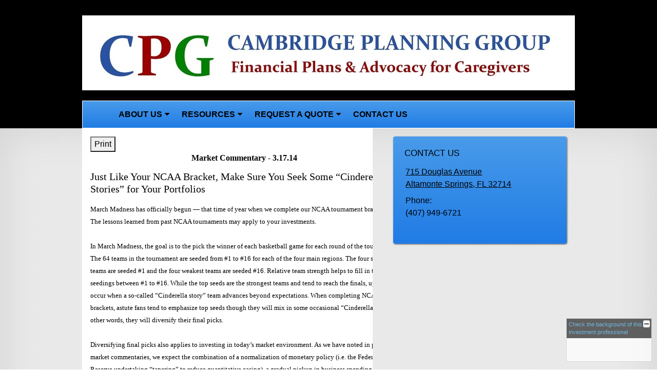

--- FILE ---
content_type: text/html;charset=UTF-8
request_url: http://www.cambridgeplanninggroup.com/March-17th-2014.c5438.htm
body_size: 10298
content:
<!DOCTYPE html>
<html xmlns="http://www.w3.org/1999/xhtml" lang="en-us">
	<head>
		
  <title>Article: March 17th 2014 : March 17th 2014</title>
  <!-- source COLOWEB02/199.84 -->

  <meta http-equiv="Content-Type" content="text/html; charset=UTF-8" />
  <meta name="HandheldFriendly" content="True" />
  <meta name="MobileOptimized" content="320" />
  <meta name="viewport" content="width=device-width, target-densitydpi=160dpi, initial-scale=1, user-scalable=yes" />  
  <meta http-equiv="cleartype" content="on" />
  <meta http-equiv="X-UA-Compatible" content="IE=edge,chrome=1" />

        <base href="/" />
      
		<meta name="Description" content="" />
	
		<meta name="Keywords" content="" />
	
    <meta name="robots" id="robots" content="index,follow,noodp" />
    <meta name="googlebot" content="index,follow" />
  
				<meta property="og:url" content="http://www.cambridgeplanninggroup.com/March-17th-2014.c5438.htm"/>
			
					<meta property="og:image" content="http://www.emeraldhost.net/" />
				
				<meta property="og:title" content="March 17th 2014"/>
			
				<meta property="og:description" content=""/>
			
					<meta property="og:type" content="article"/>
				
			<meta property="fb:admins" content="100002829370061"/>
		
				<script type="text/javascript" src="/include/js/gtmAdvisorSites.js"></script>
				<script>
					gtmAS.init({
						'event': 'BAS-Retail-Page-Data',
						'BasRetailEnvironment' : 'Production',
						'BasRetailAdvisorSiteID': '78507',
						'BasRetailAdvisorSiteName': 'Linda\x20\x20Taylor',
						'BasRetailTemplateID': 'TZ43',
						'BasRetailTemplateVersion': 'AA'
					},'Linda\x20\x20Taylor')
				</script>
			
			<script>
					(function(w,d,s,l,i){w[l]=w[l]||[];w[l].push({'gtm.start':
					new Date().getTime(),event:'gtm.js'});var f=d.getElementsByTagName(s)[0],
					j=d.createElement(s),dl=l!='dataLayer'?'&l='+l:'';j.async=true;j.src=
					'https://www.googletagmanager.com/gtm.js?id='+i+dl;f.parentNode.insertBefore(j,f);
					})(window,document,'script','dataLayer','GTM-P7LM8CD');
			</script>
			
  
  <link rel="stylesheet" type="text/css" href="/include/css/site_styles/default/201303/slicknav.css">

  
      <link rel="stylesheet" type="text/css" href="/include/css/bootstrap/bootstrap.min.css" />
    
  <link rel="stylesheet" type="text/css" href="/include/css/font-awesome/css/font-awesome.min.css">
  <link rel="stylesheet" type="text/css" href="/include/css/modals.css" />
  
  <link rel="stylesheet" type="text/css" href="/include/css/site_styles/AA/TZ/~TZ43.css" />
  
		<script src="/include/js/jquery/jquery-3.6.0.min.js"></script>
		<script src="/include/js/jquery/jqueryui/js/jquery-ui.min.js"></script> 
	
	</head>
	<body class=" contentpage contentpage _31 _679 AA TZ43 sl_1 custom_masthead_true TZ">
		
	<noscript><iframe src="https://www.googletagmanager.com/ns.html?id=GTM-P7LM8CD"
	height="0" width="0" style="display:none;visibility:hidden" aria-hidden="true"></iframe></noscript>
	
		<a class="skip_nav_link skip-main skip_nav_link sr-only sr-only-focusable" href="#eme_push_target">skip navigation</a>
		<div id="container">
			
    <header id="headerContainer" class="sectionContainer " role="banner">
      <div id="header" class="section" >
        
					<a href="/" class="site-header-logo">
            <img src="/files/78507/CPG LOGO FPAC~002.jpg" alt="" class="header_masthead custom" />
          </a>
        
        <div class="advisor_info">
          
  <div class="titles module">
    
      <h2 class="  SiteTitle" data-fieldname="Sitetitle" data-alt="Site Title" id="siteTitleHeading">.</h2>
      <h3 class="  SiteSubtitle" data-fieldname="SiteSubtitle" data-alt="Site Subtitle" id="siteSubtitleHeading"></h3>
    
    
  </div>

			<div id="contact_us_header" class="info vcard contact_info contact_us module" role="group">
				
			<h2>
				Contact Us
			</h2>
			
			<div class="module_content">
				
				
						<div class="address adr">
							<a aria-label="715 Douglas Avenue, Altamonte Springs, FL 32714  Google Maps opens in new window" href="http://www.google.com/maps?f=q&hl=en&geocode=&q=715%20Douglas%20Avenue%2C%20Altamonte%20Springs%2C%20FL%2032714%20&ie=UTF8&z=16&iwloc=addr&om=1 " class="target_blank eme_inline_block"> 
			<span class="street-address eme_block ">
				<span class=" " data-fieldname="officeAddress" data-alt="Office Address" data-iedisplay="block">715 Douglas Avenue</span>
			</span>
		
			<span class="cityState eme_block " data-alt="Office Location">
				<span class="locality " data-fieldname="officeCity" data-alt="Office City" data-ieDisplay="inline-block">Altamonte Springs</span>,
				<span class="region">
					<span class="officeState " data-fieldname="officeState"  data-alt="Office State" data-iedisplay="inline-block">FL</span> 
					<span class=" " data-fieldname="officeZip" data-alt="Office Zip" data-iedisplay="inline-block">32714</span>
				</span>
			</span>
		</a>
						</div>
					
    <div class="office-phone-block">
      <ul style="list-style-type:none; margin:.5em 0; padding:0;"class=" office-phone-list" data-fieldname="officePhone" data-alt="Office Telephone">
        
            <li class="phone_number tel item_value" title="phone" style="margin:0; padding:0;">
              
              <div class=" tf-label" data-fieldname="officePhone" data-alt="Office Telephone">Phone: </div>
            
              <div class="officePhone phone " data-fieldname="officePhone" data-alt="Office Telephone">(407) 949-6721</div></li>
          
      </ul>
    </div>
  
					
					<ul>
						
					</ul>
				
			</div>
		</div>
	
        </div>
      </div>
    </header>
  
    <nav id="navigationContainer" class="sectionContainer" role="navigation" aria-label="Site Navigation">
      <div id="navigation" class="section ie_nav">
        
          <!-- default nav begins -->
            <ul class="nav_ul">
          <li class="home"><a href="./">Home</a>
          </li>
          <li><a href="#" tabindex="0" ID="Tab465286">About Us</a>
           <ul>
            <li><a href="Who-We-Serve.1.htm">Who We Serve</a></li>
            <li><a href="Why-CPG.2.htm">Why CPG?</a></li>
            <li><a href="Bio.3.htm">Bio</a></li>
            <li><a href="Our-Process.4.htm">Our Process</a></li>
            <li><a href="Advisory-Services.11.htm">Advisory Services</a></li>
            <li><a href="Our-Location.8.htm">Our Location</a></li>
            <li><a href="Join-Our-Team.5.htm">Join Our Team</a></li>
            <li><a href="https://www.emeraldsecure.com/tellafriend.cfm?SSLID=78507" target="_blank">Tell A Friend</a></li>
            <!-- Placeholder for new links -->
           </ul>
          </li>
          <li><a href="#" tabindex="0" ID="Tab410">Resources</a>
           <ul>
            <li><a href="learning_center/research/">Articles</a></li>
            <li><a href="learning_center/calculators/">Calculators</a></li>
            <li><a href="learning_center/flipbooks/">Flipbooks</a></li>
            <li><a href="learning_center/newsletters/">Newsletters</a></li>
            <li><a href="learning_center/glossary/">Glossary</a></li>
            <li><a href="learning_center/videos/">Videos</a></li>
           </ul>
          </li>
          <li><a href="#" tabindex="0" ID="Tab673">Request A Quote</a>
           <ul>
            <li><a href="form.cfm?ID=73&SSLID=78507" target="_blank">Information Request</a></li>
           </ul>
          </li>
          <li><a href="contact_us/">Contact Us</a>
          </li>
           <!-- last tab -->
         </ul>
 
            <!-- default nav ends -->
        
      </div>
    </nav>
  
	<section id="sliderContainer" class="sectionContainer feat_list ie_homeOnly home-page-only " >
		<div id="slider" class="section hero-slider statistics " data-alt="Slider">
			
				<div class="carousel-controls">
					<button id="sliderPlay" aria-label="Play slideshow">&#9658;</button>
					<button id="sliderPause" aria-label="Pause slideshow">&#10073;&#10073;</button>
				</div>
				<div id="slickList">
					
								<div class="slide">
									<img src="/include/images/homepage-movies/statistics/images_r/1.jpg" alt="" />
								</div>
								<div class="text slide">
									<img src="/include/images/homepage-movies/statistics/images_r/1.jpg" alt="" />
									<p class="header-style"><span>40%</span> of U.S. workers have saved<br>less than $25,000 for retirement.*</p><p>*2019 Retirement<br>Confidence Survey, EBRI</p> 
								</div>
							
								<div class="slide">
									<img src="/include/images/homepage-movies/statistics/images_r/3.jpg" alt="" />
								</div>
								<div class="text slide">
									<img src="/include/images/homepage-movies/statistics/images_r/3.jpg" alt="" />
									<p class="header-style">Only <span>42%</span> of Americans know how<br>much money to save for retirement.*</p><p>*2019 Retirement Confidence Survey, EBRI</p> 
								</div>
							
								<div class="slide">
									<img src="/include/images/homepage-movies/statistics/images_r/5.jpg" alt="" />
								</div>
								<div class="text slide">
									<img src="/include/images/homepage-movies/statistics/images_r/5.jpg" alt="" />
									<p class="header-style"><span>43%</span> of retirees left<br>the workforce earlier<br>than planned.*</p><p>*2019 Retirement<br>Confidence Survey, EBRI</p> 
								</div>
							
				</div>
			
		</div>
	</section>

			<div id="contentContainer" class="sectionContainer">
				<div id="contentWrapper" class="section">
					
	<div id="content" class="section">
		<div class="custom eme_block">
			<div id="eme_push_target" tabindex="0"><div id="Content_container"> 
	<div class="emeraldContent_header">
		
			<div class="printed_from print_only">Printed from: <strong>www.cambridgeplanninggroup.com</strong></div>
			
			 
		<script type="text/javascript">
			// <![CDATA[
	
				document.write('<div class="print_button"><button type="button" onclick="window.print();">Print</button></div>');
			
			// ]]>
		</script>
	
	</div>
<table border="0" cellpadding="0" cellspacing="0" width="600"> <tbody> <tr> <td> <p align="center"><font face="verdana" size="3"><strong>Market Commentary - 3.17.14</strong></font> </p><h3><font face="verdana">Just Like Your NCAA Bracket, Make Sure You Seek Some &ldquo;Cinderella Stories&rdquo; for Your Portfolios</font></h3> <p><font face="verdana" size="2">March Madness has officially begun &mdash; that time of year when we complete our NCAA tournament brackets. The lessons learned from past NCAA tournaments may apply to your investments.<br /> <br /> In March Madness, the goal is to the pick the winner of each basketball game for each round of the tournament. The 64 teams in the tournament are seeded from #1 to #16 for each of the four main regions. The four strongest teams are seeded #1 and the four weakest teams are seeded #16. Relative team strength helps to fill in the seedings between #1 to #16. While the top seeds are the strongest teams and tend to reach the finals, upsets do occur when a so-called &ldquo;Cinderella story&rdquo; team advances beyond expectations. When completing NCAA brackets, astute fans tend to emphasize top seeds though they will mix in some occasional &ldquo;Cinderellas.&rdquo; Or in other words, they will diversify their final picks.<br /> <br /> Diversifying final picks also applies to investing in today&rsquo;s market environment. As we have noted in previous market commentaries, we expect the combination of a normalization of monetary policy (i.e. the Federal Reserve undertaking &ldquo;tapering&rdquo; to reduce quantitative easing), a gradual pickup in business spending, and an economic recovery continuing outside the U.S., to result in a gradually rising global GDP growth rate. In this environment, our four top seed &ldquo;investments&rdquo; or market opportunities include:</font></p> <ul type="disc"><font face="verdana" size="2"> <li>Equity allocations in line with long-term investment objectives.</li> <li>Focus on domestic equities, but opportunistically increase exposure to international stocks.</li> <li>Prepare for gradually rising interest rates by incorporating less interest rate sensitivity (i.e. lower duration) and a focus on non-Treasuries (i.e. spread product such as corporate bonds).</li> <li>Increase overall diversification by adding an allocation to commodities and liquid alternatives.</li></ul> <p><font face="verdana" size="2">However, just like adding upsets to your March Madness bracket, it is prudent to add smaller &ldquo;Cinderella story&rdquo; investments to your portfolio. &ldquo;Cinderella story&rdquo; investments are those that are not likely to fully benefit from our economic and market forecast, but instead these investments offer exposure in case the unexpected occurs. For example, some &ldquo;Cinderella story&rdquo; investments include the following:</font></p> <ul type="disc"><font face="verdana" size="2"> <li>Conservative domestic small cap exposure. While we prefer large cap domestic companies, due to their less economic sensitivity, a stronger than expected economic environment could benefit this &ldquo;upset&rdquo; asset class.</li> <li>Emerging markets exposure. Despite a strong economic growth foundation, this asset class has suffered from increasing geopolitical risk, mutual fund outflows, and concerns about growth in China. A reversal of these negatives could benefit this &ldquo;upset&rdquo; asset class.</li> <li>Some longer term fixed income exposure. We believe interest rates will continue their trend higher. However, in the case of an unexpected negative market event, a flight-to-quality rally could benefit this &ldquo;upset&rdquo; asset class.</li></ul> <p><font face="verdana" size="2">Overall, our top seed investments are those that we believe have the strongest chance of winning in the current market environment. However, just like your NCAA tournament bracket, there is no guarantee that these top seeds will pan out and it is therefore prudent to sprinkle some &ldquo;Cinderella story&rdquo; investments into your diversified portfolio. Just like a last-second game winning three-pointer, a phantom foul call, or lackluster play from a top basketball player, there could be many market surprises this year.</font></p> <p> <font face="verdana" size="1"><em> This information compiled by Cetera Financial Group is believed to be from reliable sources; however, we make no representation as to its completeness or accuracy. The information has been selected to objectively convey the key drivers and catalysts standing behind current market direction and sentiment. <br /><br /> No independent analysis has been performed and the material should not be construed as investment advice. Investment decisions should not be based on this material since the information contained here is a singular news update, and prudent investment decisions require the analysis of a much broader collection of facts and context. All economic and performance information is historical and not indicative of future results. Investors cannot invest directly in indices. This is not an offer, recommendation or solicitation of an offer to buy or sell any security and investment in any security covered in this material may not be advisable or suitable. Please consult your financial professional for more information. <br /><br /> While diversification may help reduce volatility and risk, it does not guarantee future performance. Additional risks are associated with international investing, such as currency fluctuations, political and economic instability, and differences in accounting standards. <br /><br /> Affiliates and subsidiaries and/or officers and employees of Cetera Financial Group or Cetera Financial Specialists LLC may from time to time acquire, hold or sell a position in the securities mentioned herein.</em></font></p> </td></tr></tbody></table> </div> </div>
			
			
		</div>
	</div>

	<div id="sidebar" class="section" role="complementary">
		
			<div id="contact_us" class="info vcard contact_info contact_us module" role="group">
				
			<h2>
				Contact Us
			</h2>
			
			<div class="module_content">
				
				
						<div class="address adr">
							<a aria-label="715 Douglas Avenue, Altamonte Springs, FL 32714  Google Maps opens in new window" href="http://www.google.com/maps?f=q&hl=en&geocode=&q=715%20Douglas%20Avenue%2C%20Altamonte%20Springs%2C%20FL%2032714%20&ie=UTF8&z=16&iwloc=addr&om=1 " class="target_blank eme_inline_block"> 
			<span class="street-address eme_block ">
				<span class=" " data-fieldname="officeAddress" data-alt="Office Address" data-iedisplay="block">715 Douglas Avenue</span>
			</span>
		
			<span class="cityState eme_block " data-alt="Office Location">
				<span class="locality " data-fieldname="officeCity" data-alt="Office City" data-ieDisplay="inline-block">Altamonte Springs</span>,
				<span class="region">
					<span class="officeState " data-fieldname="officeState"  data-alt="Office State" data-iedisplay="inline-block">FL</span> 
					<span class=" " data-fieldname="officeZip" data-alt="Office Zip" data-iedisplay="inline-block">32714</span>
				</span>
			</span>
		</a>
						</div>
					
    <div class="office-phone-block">
      <ul style="list-style-type:none; margin:.5em 0; padding:0;"class=" office-phone-list" data-fieldname="officePhone" data-alt="Office Telephone">
        
            <li class="phone_number tel item_value" title="phone" style="margin:0; padding:0;">
              
              <div class=" tf-label" data-fieldname="officePhone" data-alt="Office Telephone">Phone: </div>
            
              <div class="officePhone phone " data-fieldname="officePhone" data-alt="Office Telephone">(407) 949-6721</div></li>
          
      </ul>
    </div>
  
					
					<ul>
						
					</ul>
				
			</div>
		</div>
	
        <div id="learning_center" class="learning_center learning_center_list module start_closed" role="group">
          <h2>
            <a class="eme_push" href="/learning_center/">Learning Center</a>
          </h2>
          <ul class="content_list module_content">
            
              <li class="articles">
                <h3><a class="eme_push" href="/learning_center/research/">Articles</a></h3>
                <p class="description">Educate yourself on a variety of financial topics.</p>
              </li>
            
              <li class="calculators">
                <h3><a class="eme_push" href="/learning_center/calculators/">Calculators</a></h3>
                <p class="description">A host of financial tools to assist you.</p>
              </li>
            
              <li class="newsletters">
                <h3><a class="eme_push" href="/learning_center/newsletters/">Newsletters</a></h3>
                <p class="description">Timely Newsletters to help you stay current.</p>
              </li>
            
              <li class="videos">
                <h3><a class="eme_push" href="/learning_center/videos/">Videos</a></h3>
                <p class="description">
                  
                    A dynamic library of videos.
                  
                </p>
              </li>
            
              <li class="flipbooks">
                <h3><a class="eme_push" href="/learning_center/flipbooks/">Flipbooks</a></h3>
                <p class="description">
                  These magazine-style flipbooks provide helpful information. 
                </p>
              </li>
            
                <li class="glossary">
                  <h3>
                    <a class="eme_push" href="/learning_center/glossary/">Glossary</a>
                  </h3>
                  <p class="description">Financial terms from A to Z.</p>
                </li>
              
          </ul>
        </div>
      
	</div>

				</div>
			</div>
			
			
  <footer id="footerContainer" class="sectionContainer" role="contentinfo">
    <div id="footer" class="section" >

      
  			<div id="inlineFooter" class=" " data-fieldname="footerDisclaimer" data-alt="Footer Disclaimer"><p>Investment and insurance products distributed by Cetera Financial Specialists LLC, member FINRA/SIPC and a licensed insurance agency (dba Cetera Financial Specialists and Insurance Services in CA); investment advisory services are offered through Cetera Investment Advisers LLC, an SEC Registered Investment Adviser. Home offices at 200 N. Martingale Rd., Schaumburg, IL 60173; phone 888 528.2987. &nbsp;CAMBRIDGE PLANNING GROUP is not affiliated with Cetera Financial Specialists LLC.<br />
This is not a solicitation for sale of securities in any jurisdiction. &nbsp;</p><p>This site is published for residents of the United States only. Registered Representatives of Cetera Financial Specialists LLC may only conduct business with residents of the states and/or jurisdictions in which they are properly registered. Not all of the products and services referenced on this site may be available in every state and through every representative listed. For additional information please contact the representative(s) listed on the site, visit the Cetera Financial Specialists LLC site at <a href="https://www.ceterafinancialspecialists.com/">ceterafinancialspecialists.com</a></p><p>Individuals affiliated with this broker/dealer firm are either Registered Representatives who offer only brokerage services and receive transaction-based compensation (commissions), Investment Adviser Representatives who offer only investment advisory services and receive fees based on assets, or both Registered Representatives and Investment Adviser Representatives, who can offer both types of services.<o:p></o:p></p></div>
      
<p>Securities offered through Cetera Financial Specialists LLC (doing insurance business in CA as CFGFS Insurance Agency),
 member <a href="http://www.finra.org" target="_blank">FINRA</a>/<a href="http://www.sipc.org" target="_blank">SIPC</a>.
 Advisory services offered through Cetera Investment Advisers LLC. Cetera entities are under separate ownership from any other named entity.
 </p>
<p><a href="http://www.ceterafinancialspecialists.com/onlineprivacypolicy/" target="_blank">Online Privacy Policy</a> &middot; <a href="http://www.ceterafinancialspecialists.com/privacypromise/" target="_blank">Privacy Promise</a> &middot; <a href="http://www.ceterafinancialspecialists.com/businesscontinuity/" target="_blank">Business Continuity</a> &middot; <a href="http://www.ceterafinancialspecialists.com/importantdisclosures/" target="_blank">Important Disclosures and Form CRS</a> &middot; <a href="http://www.ceterafinancialspecialists.com/orderrouting/" target="_blank">Order Routing</a></p>

        <div class="footer_links">
          <ul>
            
              <li class="site_map_link">
                  <a class="target_blank" href="/sitemap.htm" aria-label="Open site map in a new window">Site Map</a>
              </li>
            
          </ul>
        </div>
      
    </div>
  </footer>

		</div>
		
			<script type="text/javascript" src="/include/js/plugins/lodash/lodash.min.js"></script>
		
			<script type="text/javascript" src="/include/js/bootstrap/bootstrap.bundle.min.js"></script>
		
	
	
		<script type="text/javascript" src="/include/js/navigation/jquery.slicknav.min.js"></script>
		<script type="text/javascript" src="/include/js/jquery/plugins/slick.min.js"></script>
			 
		
			<script type="text/javascript" src="/include/js/global.js"></script>
		
		<script type="text/javascript" src="/include/js/modals.js"></script> 
		<script type="text/javascript" src="/include/js/ada/keys.js"></script>
	
	
		
			<script type="text/javascript" src="/include/js/navigation/nav_surgeon.js"></script>
			<script>navHospital.removeLinks(['market_watch/detailed_quote','market_watch/symbol_lookup','market_watch/multi-quote','market_watch/markets_at_a_glance','market_watch/charting','market_watch/portfolio','quotes.cfm','markets.cfm','charts.cfm','portfolio.cfm'])</script>
		
					<script type="text/javascript" src="/include/js/navigation/onclicknavigation.js"></script>
				
		<script type="text/javascript" src="/include/js/navigation/slickNavLaunch.js"></script>

	
		
			
			<script type="text/javascript" src="/include/js/site_styles/default/201303/default.js"></script>
		 
		<script type="text/javascript">
			// <![CDATA[
	
    var doc = {
      site_title: 'March%2017th%202014'
    }
    
			// ]]>
		</script>
	
		<noscript>
			<div class="broker-check-container top emerald-require">
					<div class="bc-wrapper">
							<p><a href="http://brokercheck.finra.org/" target="_blank" aria-label="Check the background of this financial professional on FINRA's BrokerCheck. Opens in new tab">Check the background of this investment professional</a></p>
					</div>
			</div>
		</noscript>
	
				<script type="text/javascript" src="/include/js/brokerCheck2.js"></script>
				<script type="text/javascript">
					window.onload = setTimeout(function () {
						if (typeof bcReq === 'undefined') {
							var bcReq = new brokerCheck("\x0D\x0A\x09\x09\x09\x09\x09\x09\x3Cp\x3E\x3Ca\x20href\x3D\x22http\x3A\x2F\x2Fbrokercheck.finra.org\x2F\x22\x20target\x3D\x22_blank\x22\x20aria\x2Dlabel\x3D\x22Check\x20the\x20background\x20of\x20this\x20financial\x20professional\x20on\x20FINRA\x27s\x20BrokerCheck.\x20Opens\x20in\x20new\x20tab\x22\x3ECheck\x20the\x20background\x20of\x20this\x20investment\x20professional\x3C\x2Fa\x3E\x3C\x2Fp\x3E\x0D\x0A\x09\x09\x09\x09\x09","/include/css/broker-check/brokerCheck2.css?v30.11.2016","2","_679");
						}
					},1000);
				</script>
			
	</body>
</html> 

--- FILE ---
content_type: text/css
request_url: http://www.cambridgeplanninggroup.com/include/css/site_styles/default/201303/slicknav.css
body_size: 1250
content:
/* SLICKNAV */
.slicknav_menu { display: none; }
.slicknav_btn { position: relative; display: block; vertical-align: middle; float: right; padding: 0.438em 0.625em 0.438em 0.625em; line-height: 1.125em; cursor: pointer; }
.slicknav_btn:focus {outline-offset: 2px}
.slicknav_menu .slicknav_menutxt { display: block; line-height: 1.188em; float: left; }
.slicknav_menu .slicknav_icon { float: left; margin: 0.188em 0 0 0.438em; }
.slicknav_menu .slicknav_no-text { margin: 0 }
.slicknav_menu .slicknav_icon-bar { display: block; width: 1.125em; height: 0.125em; -webkit-border-radius: 1px; -moz-border-radius: 1px; border-radius: 1px; }
.slicknav_btn .slicknav_icon-bar + .slicknav_icon-bar { margin-top: 0.188em; }
.slicknav_nav { clear: both; }
.slicknav_nav li div { padding: 0 20px; }
.slicknav_nav ul, .slicknav_nav li { display: block; }
.slicknav_nav .slicknav_arrow { font-size: 1em; margin: 0 0 0 0.4em; font-family: arial;}
.slicknav_nav .slicknav_item { cursor: pointer; }
.slicknav_nav .slicknav_row { display: block; }
.slicknav_nav a { display: block }
.slicknav_nav a:focus,.slicknav_nav a:hover {text-decoration: none; }
.slicknav_nav .slicknav_item a, .slicknav_nav .slicknav_parent-link a { display: inline; }
.slicknav_menu:before, .slicknav_menu:after { content: " "; display: table; }
.slicknav_menu:after { clear: both; }
.slicknav_menu { *zoom: 1;}
.slicknav_menu { font-size: 16px; }
/* Button */
.slicknav_btn { margin: 0; text-decoration: none; -webkit-border-radius: 2px; -moz-border-radius: 2px; border-radius: 2px; background: inherit; border: 1px solid #ececec; }
/* Button Text */
.slicknav_menu .slicknav_menutxt { color: inherit; }
/* Button Lines */
.slicknav_menu .slicknav_icon-bar { background: inherit; }
.slicknav_menu { /*background: #FFF;*/ padding: 20px; }
.slicknav_nav { color: #fff; margin: 0; padding: 0; font-size: 0.875em; }
.slicknav_nav, .slicknav_nav ul { list-style: none; overflow: hidden; text-align: left;}
.slicknav_nav ul { padding: 0; margin: 0 0 0 0px; }
.slicknav_nav .slicknav_row { padding: 5px 10px; margin: 2px 5px; }
.slicknav_nav .slicknav_item, .slicknav_nav a { font-size: 16px; padding: 5px 10px; margin: 2px 5px; text-decoration: none; color: inherit; }
.slicknav_nav .slicknav_item a, .slicknav_nav .slicknav_parent-link a { padding: 0; margin: 0; }
/*.slicknav_nav .slicknav_row:hover { background: #083559; color: #fff; }*/
.slicknav_nav a:hover { background: #083559; color: #fff; }
.slicknav_nav .slicknav_txtnode { margin-left: 15px; }
.slicknav_open { display: block !important; }


@media only screen and (max-width: 1024px), (hover:none){
	#navigation { display: none; }
	.slicknav_menu { display: block; -webkit-box-shadow: 0px 1px 4px 0px rgba(50, 50, 50, 0.4); -moz-box-shadow: 0px 1px 4px 0px rgba(50, 50, 50, 0.4); box-shadow: 0px 1px 4px 0px rgba(50, 50, 50, 0.4);}
	.slicknav_menu #logo { float: left; max-width: 115px; margin: 0px;}
	.slicknav_menu #logo img { width: 100%; }
	.slicknav_menu .fa { display: none; }
	.slicknav_nav .slicknav_row { padding: 5px 10px; margin: 2px 5px; }
	.slicknav_nav a:hover { background: rgba(236, 236, 236, 0.50); color: #fff; }
	.slicknav_nav li ul li a {color: inherit;}
	.slicknav_nav li ul li a:hover { color: #424242; background: rgba(236, 236, 236, 0.55); }
	.slicknav_nav .menu_content,.slicknav_parent>ul {padding-left: 10px; position: relative !important; top: 0 !important;}
	.slicknav_nav ul .nav_ul {position: relative !important; left: 0 !important;}
}


--- FILE ---
content_type: text/css;charset=UTF-8
request_url: http://www.cambridgeplanninggroup.com/include/css/site_styles/AA/TZ/~TZ43.css
body_size: 18423
content:

  @import url("//fonts.googleapis.com/css?family=Dosis:400,200,300,500,600,700,800"); 
  @font-face {
    font-family: 'OpenSansCondensedLight';
    src: url('../../../fonts/OpenSans-CondLight-webfont.eot');
    src: url('../../../fonts/OpenSans-CondLight-webfont.eot?#iefix') format('embedded-opentype'),
         url('../../../fonts/OpenSans-CondLight-webfont.woff') format('woff'),
         url('../../../fonts/OpenSans-CondLight-webfont.ttf') format('truetype'),
         url('../../../fonts/OpenSans-CondLight-webfont.svg#OpenSansCondensedLight') format('svg');
    font-weight: normal;
    font-style: normal;

}

@font-face {
    font-family: 'OpenSansCondensedLightItalic';
    src: url('../../../fonts/OpenSans-CondLightItalic-webfont.eot');
    src: url('../../../fonts/OpenSans-CondLightItalic-webfont.eot?#iefix') format('embedded-opentype'),
         url('../../../fonts/OpenSans-CondLightItalic-webfont.woff') format('woff'),
         url('../../../fonts/OpenSans-CondLightItalic-webfont.ttf') format('truetype'),
         url('../../../fonts/OpenSans-CondLightItalic-webfont.svg#OpenSansCondensedLightItalic') format('svg');
    font-weight: normal;
    font-style: normal;

}

@font-face {
    font-family: 'OpenSansCondensedBold';
    src: url('../../../fonts/OpenSans-CondBold-webfont.eot');
    src: url('../../../fonts/OpenSans-CondBold-webfont.eot?#iefix') format('embedded-opentype'),
         url('../../../fonts/OpenSans-CondBold-webfont.woff') format('woff'),
         url('../../../fonts/OpenSans-CondBold-webfont.ttf') format('truetype'),
         url('../../../fonts/OpenSans-CondBold-webfont.svg#OpenSansCondensedBold') format('svg');
    font-weight: normal;
    font-style: normal;

}

@font-face {
    font-family: 'OpenSansLight';
    src: url('../../../fonts/OpenSans-Light-webfont.eot');
    src: url('../../../fonts/OpenSans-Light-webfont.eot?#iefix') format('embedded-opentype'),
         url('../../../fonts/OpenSans-Light-webfont.woff') format('woff'),
         url('../../../fonts/OpenSans-Light-webfont.ttf') format('truetype'),
         url('../../../fonts/OpenSans-Light-webfont.svg#OpenSansLight') format('svg');
    font-weight: normal;
    font-style: normal;

}

@font-face {
    font-family: 'OpenSansLightItalic';
    src: url('../../../fonts/OpenSans-LightItalic-webfont.eot');
    src: url('../../../fonts/OpenSans-LightItalic-webfont.eot?#iefix') format('embedded-opentype'),
         url('../../../fonts/OpenSans-LightItalic-webfont.woff') format('woff'),
         url('../../../fonts/OpenSans-LightItalic-webfont.ttf') format('truetype'),
         url('../../../fonts/OpenSans-LightItalic-webfont.svg#OpenSansLightItalic') format('svg');
    font-weight: normal;
    font-style: normal;

}

@font-face {
    font-family: 'OpenSansRegular';
    src: url('../../../fonts/OpenSans-Regular-webfont.eot');
    src: url('../../../fonts/OpenSans-Regular-webfont.eot?#iefix') format('embedded-opentype'),
         url('../../../fonts/OpenSans-Regular-webfont.woff') format('woff'),
         url('../../../fonts/OpenSans-Regular-webfont.ttf') format('truetype'),
         url('../../../fonts/OpenSans-Regular-webfont.svg#OpenSansRegular') format('svg');
    font-weight: normal;
    font-style: normal;

}

@font-face {
    font-family: 'OpenSansItalic';
    src: url('../../../fonts/OpenSans-Italic-webfont.eot');
    src: url('../../../fonts/OpenSans-Italic-webfont.eot?#iefix') format('embedded-opentype'),
         url('../../../fonts/OpenSans-Italic-webfont.woff') format('woff'),
         url('../../../fonts/OpenSans-Italic-webfont.ttf') format('truetype'),
         url('../../../fonts/OpenSans-Italic-webfont.svg#OpenSansItalic') format('svg');
    font-weight: normal;
    font-style: normal;

}

@font-face {
    font-family: 'OpenSansSemibold';
    src: url('../../../fonts/OpenSans-Semibold-webfont.eot');
    src: url('../../../fonts/OpenSans-Semibold-webfont.eot?#iefix') format('embedded-opentype'),
         url('../../../fonts/OpenSans-Semibold-webfont.woff') format('woff'),
         url('../../../fonts/OpenSans-Semibold-webfont.ttf') format('truetype'),
         url('../../../fonts/OpenSans-Semibold-webfont.svg#OpenSansSemibold') format('svg');
    font-weight: normal;
    font-style: normal;

}

@font-face {
    font-family: 'OpenSansSemiboldItalic';
    src: url('f../../../fonts/OpenSans-SemiboldItalic-webfont.eot');
    src: url('../../../fonts/OpenSans-SemiboldItalic-webfont.eot?#iefix') format('embedded-opentype'),
         url('../../../fonts/OpenSans-SemiboldItalic-webfont.woff') format('woff'),
         url('../../../fonts/OpenSans-SemiboldItalic-webfont.ttf') format('truetype'),
         url('../../../fonts/OpenSans-SemiboldItalic-webfont.svg#OpenSansSemiboldItalic') format('svg');
    font-weight: normal;
    font-style: normal;

}

@font-face {
    font-family: 'OpenSansBold';
    src: url('../../../fonts/OpenSans-Bold-webfont.eot');
    src: url('../../../fonts/OpenSans-Bold-webfont.eot?#iefix') format('embedded-opentype'),
         url('../../../fonts/OpenSans-Bold-webfont.woff') format('woff'),
         url('../../../fonts/OpenSans-Bold-webfont.ttf') format('truetype'),
         url('../../../fonts/OpenSans-Bold-webfont.svg#OpenSansBold') format('svg');
    font-weight: normal;
    font-style: normal;

}

@font-face {
    font-family: 'OpenSansBoldItalic';
    src: url('../../../fonts/OpenSans-BoldItalic-webfont.eot');
    src: url('../../../fonts/OpenSans-BoldItalic-webfont.eot?#iefix') format('embedded-opentype'),
         url('../../../fonts/OpenSans-BoldItalic-webfont.woff') format('woff'),
         url('../../../fonts/OpenSans-BoldItalic-webfont.ttf') format('truetype'),
         url('../../../fonts/OpenSans-BoldItalic-webfont.svg#OpenSansBoldItalic') format('svg');
    font-weight: normal;
    font-style: normal;

}

@font-face {
    font-family: 'OpenSansExtrabold';
    src: url('../../../fonts/OpenSans-ExtraBold-webfont.eot');
    src: url('../../../fonts/OpenSans-ExtraBold-webfont.eot?#iefix') format('embedded-opentype'),
         url('../../../fonts/OpenSans-ExtraBold-webfont.woff') format('woff'),
         url('../../../fonts/OpenSans-ExtraBold-webfont.ttf') format('truetype'),
         url('../../../fonts/OpenSans-ExtraBold-webfont.svg#OpenSansExtrabold') format('svg');
    font-weight: normal;
    font-style: normal;

}

@font-face {
    font-family: 'OpenSansExtraboldItalic';
    src: url('../../../fonts/OpenSans-ExtraBoldItalic-webfont.eot');
    src: url('../../../fonts/OpenSans-ExtraBoldItalic-webfont.eot?#iefix') format('embedded-opentype'),
         url('../../../fonts/OpenSans-ExtraBoldItalic-webfont.woff') format('woff'),
         url('../../../fonts/OpenSans-ExtraBoldItalic-webfont.ttf') format('truetype'),
         url('../../../fonts/OpenSans-ExtraBoldItalic-webfont.svg#OpenSansExtraboldItalic') format('svg');
    font-weight: normal;
    font-style: normal;

}

@font-face {
    font-family: 'OpenSansCondensedLight';
    src: url('../../../fonts/OpenSans-CondLight-webfont.eot');
    src: url('../../../fonts/OpenSans-CondLight-webfont.eot?#iefix') format('embedded-opentype'),
         url('../../../fonts/OpenSans-CondLight-webfont.woff') format('woff'),
         url('../../../fonts/OpenSans-CondLight-webfont.ttf') format('truetype'),
         url('../../../fonts/OpenSans-CondLight-webfont.svg#OpenSansCondensedLight') format('svg');
    font-weight: normal;
    font-style: normal;

}

@font-face {
    font-family: 'OpenSansCondensedLightItalic';
    src: url('../../../fonts/OpenSans-CondLightItalic-webfont.eot');
    src: url('../../../fonts/OpenSans-CondLightItalic-webfont.eot?#iefix') format('embedded-opentype'),
         url('../../../fonts/OpenSans-CondLightItalic-webfont.woff') format('woff'),
         url('../../../fonts/OpenSans-CondLightItalic-webfont.ttf') format('truetype'),
         url('../../../fonts/OpenSans-CondLightItalic-webfont.svg#OpenSansCondensedLightItalic') format('svg');
    font-weight: normal;
    font-style: normal;

}

@font-face {
    font-family: 'OpenSansCondensedBold';
    src: url('../../../fonts/OpenSans-CondBold-webfont.eot');
    src: url('../../../fonts/OpenSans-CondBold-webfont.eot?#iefix') format('embedded-opentype'),
         url('../../../fonts/OpenSans-CondBold-webfont.woff') format('woff'),
         url('../../../fonts/OpenSans-CondBold-webfont.ttf') format('truetype'),
         url('../../../fonts/OpenSans-CondBold-webfont.svg#OpenSansCondensedBold') format('svg');
    font-weight: normal;
    font-style: normal;

}

@font-face {
    font-family: 'OpenSansLight';
    src: url('../../../fonts/OpenSans-Light-webfont.eot');
    src: url('../../../fonts/OpenSans-Light-webfont.eot?#iefix') format('embedded-opentype'),
         url('../../../fonts/OpenSans-Light-webfont.woff') format('woff'),
         url('../../../fonts/OpenSans-Light-webfont.ttf') format('truetype'),
         url('../../../fonts/OpenSans-Light-webfont.svg#OpenSansLight') format('svg');
    font-weight: normal;
    font-style: normal;

}

@font-face {
    font-family: 'OpenSansLightItalic';
    src: url('../../../fonts/OpenSans-LightItalic-webfont.eot');
    src: url('../../../fonts/OpenSans-LightItalic-webfont.eot?#iefix') format('embedded-opentype'),
         url('../../../fonts/OpenSans-LightItalic-webfont.woff') format('woff'),
         url('../../../fonts/OpenSans-LightItalic-webfont.ttf') format('truetype'),
         url('../../../fonts/OpenSans-LightItalic-webfont.svg#OpenSansLightItalic') format('svg');
    font-weight: normal;
    font-style: normal;

}

@font-face {
    font-family: 'OpenSansRegular';
    src: url('../../../fonts/OpenSans-Regular-webfont.eot');
    src: url('../../../fonts/OpenSans-Regular-webfont.eot?#iefix') format('embedded-opentype'),
         url('../../../fonts/OpenSans-Regular-webfont.woff') format('woff'),
         url('../../../fonts/OpenSans-Regular-webfont.ttf') format('truetype'),
         url('../../../fonts/OpenSans-Regular-webfont.svg#OpenSansRegular') format('svg');
    font-weight: normal;
    font-style: normal;

}

@font-face {
    font-family: 'OpenSansItalic';
    src: url('../../../fonts/OpenSans-Italic-webfont.eot');
    src: url('../../../fonts/OpenSans-Italic-webfont.eot?#iefix') format('embedded-opentype'),
         url('../../../fonts/OpenSans-Italic-webfont.woff') format('woff'),
         url('../../../fonts/OpenSans-Italic-webfont.ttf') format('truetype'),
         url('../../../fonts/OpenSans-Italic-webfont.svg#OpenSansItalic') format('svg');
    font-weight: normal;
    font-style: normal;

}

@font-face {
    font-family: 'OpenSansSemibold';
    src: url('../../../fonts/OpenSans-Semibold-webfont.eot');
    src: url('../../../fonts/OpenSans-Semibold-webfont.eot?#iefix') format('embedded-opentype'),
         url('../../../fonts/OpenSans-Semibold-webfont.woff') format('woff'),
         url('../../../fonts/OpenSans-Semibold-webfont.ttf') format('truetype'),
         url('../../../fonts/OpenSans-Semibold-webfont.svg#OpenSansSemibold') format('svg');
    font-weight: normal;
    font-style: normal;

}

@font-face {
    font-family: 'OpenSansSemiboldItalic';
    src: url('f../../../fonts/OpenSans-SemiboldItalic-webfont.eot');
    src: url('../../../fonts/OpenSans-SemiboldItalic-webfont.eot?#iefix') format('embedded-opentype'),
         url('../../../fonts/OpenSans-SemiboldItalic-webfont.woff') format('woff'),
         url('../../../fonts/OpenSans-SemiboldItalic-webfont.ttf') format('truetype'),
         url('../../../fonts/OpenSans-SemiboldItalic-webfont.svg#OpenSansSemiboldItalic') format('svg');
    font-weight: normal;
    font-style: normal;

}

@font-face {
    font-family: 'OpenSansBold';
    src: url('../../../fonts/OpenSans-Bold-webfont.eot');
    src: url('../../../fonts/OpenSans-Bold-webfont.eot?#iefix') format('embedded-opentype'),
         url('../../../fonts/OpenSans-Bold-webfont.woff') format('woff'),
         url('../../../fonts/OpenSans-Bold-webfont.ttf') format('truetype'),
         url('../../../fonts/OpenSans-Bold-webfont.svg#OpenSansBold') format('svg');
    font-weight: normal;
    font-style: normal;

}

@font-face {
    font-family: 'OpenSansBoldItalic';
    src: url('../../../fonts/OpenSans-BoldItalic-webfont.eot');
    src: url('../../../fonts/OpenSans-BoldItalic-webfont.eot?#iefix') format('embedded-opentype'),
         url('../../../fonts/OpenSans-BoldItalic-webfont.woff') format('woff'),
         url('../../../fonts/OpenSans-BoldItalic-webfont.ttf') format('truetype'),
         url('../../../fonts/OpenSans-BoldItalic-webfont.svg#OpenSansBoldItalic') format('svg');
    font-weight: normal;
    font-style: normal;

}

@font-face {
    font-family: 'OpenSansExtrabold';
    src: url('../../../fonts/OpenSans-ExtraBold-webfont.eot');
    src: url('../../../fonts/OpenSans-ExtraBold-webfont.eot?#iefix') format('embedded-opentype'),
         url('../../../fonts/OpenSans-ExtraBold-webfont.woff') format('woff'),
         url('../../../fonts/OpenSans-ExtraBold-webfont.ttf') format('truetype'),
         url('../../../fonts/OpenSans-ExtraBold-webfont.svg#OpenSansExtrabold') format('svg');
    font-weight: normal;
    font-style: normal;

}

@font-face {
    font-family: 'OpenSansExtraboldItalic';
    src: url('../../../fonts/OpenSans-ExtraBoldItalic-webfont.eot');
    src: url('../../../fonts/OpenSans-ExtraBoldItalic-webfont.eot?#iefix') format('embedded-opentype'),
         url('../../../fonts/OpenSans-ExtraBoldItalic-webfont.woff') format('woff'),
         url('../../../fonts/OpenSans-ExtraBoldItalic-webfont.ttf') format('truetype'),
         url('../../../fonts/OpenSans-ExtraBoldItalic-webfont.svg#OpenSansExtraboldItalic') format('svg');
    font-weight: normal;
    font-style: normal;

}

@media print {
  body * { color: #000; }
  body { font-size: 12px; background: transparent none !important; }
  a { color: #000 !important; text-decoration: underline !important; }
  #container { width: auto; margin: 0; padding: 0; background: transparent none !important; }
  #contentWrapper { width: auto; margin: 0; }
  #cn_container, #navigationContainer, #sliderContainer, #sidebar, #addthisContainer, #bottom_navigation, .content_anchor, .noPrint { display: none !important; }
  .sectionContainer, .section { width: auto; margin: 0; float: none; clear: both; background: transparent none !important; margin: 1em 0; padding: 0; position: static; }
  #header { border-bottom: 1px solid #ccc; padding-bottom: 1em; margin-bottom: 2em; }
  #footer { border-top: 1px solid #ccc; padding: 1em 0 0 0; margin: 2em 0 0 0; }
  #footer * { color: #666 !important; }
  #header .contact_us h2 { display: none !important; }
  #header ul, #footer ul { list-style-type: none; margin: 0 0 1em 0; padding: 0; }
  #header li, #footer li { margin: 0 0 .25em 0; padding: 0; }
  .footer_links ul { display: none; }
  .noprint { display: none; }
  .header_logo_dark { display:block; }
  .header_logo_light { display:none; }
}

/* default\201303\_content.css */

.visually-hidden { position: absolute !important; padding: 0 !important; border: 0 !important; height: 1px !important; width: 1px !important; overflow: hidden !important; background: transparent none !important; }
UL {list-style-position: inside;}
.eme_block { display: block; }
.eme_inline_block { display: inline-block; }
table.eme_block { width: 100%; }
td.eme_block:after { content: ''; display: block; clear: both; height: 0; }
.pw-alert {color:#db0000}

.clear-fix:after {
  content: "";
  display: table;
  clear: both;
}

.topPhone .label, .topFax .label { padding: 0; }

.rule { border-bottom: 1px solid #ddd; margin: 15px 0; padding: 0; line-height: 1px; font-size: 1px; height: 0; }
.associatepage #content .vcard { clear: both; }
.associatepage #content .vcard img { max-width: 100%; }

.two_column_group { width: 45%; }
.three_column_group { width: 28%; }
.one_column_group { margin-top: 2em; }
.two_column_group, .three_column_group { float: left; margin-right: 4%; margin-top: 2em; }
.one_column_group h2, .two_column_group h2, .three_column_group h2 { font-size: 16px; margin: 1em 0 .75em 0; border-bottom: 1px solid #000; padding: 0 0 .25em 0; }
.one_column_group h3, .two_column_group h3, .three_column_group h3 { font-size: 13px; margin: 0; }
.one_column_group p, .two_column_group p, .three_column_group p { margin-top: 0; }
.one_column_group ul, .two_column_group ul, .three_column_group ul { margin: 0; padding: 0; }
.one_column_group li, .two_column_group li, .three_column_group li { list-style-type: none; margin: .75em 0; padding: 0; }
.content_list { list-style-type: none; margin: 0; padding: 0; }

p.footnote { position: relative; top: -.25em; margin-bottom: 1.5em; margin-right: 3em; }

.about_us #content .content_list li { margin: 0 0 .5em 1em; }

.tax_library #content .content_list li:before, .learning_center #content .content_list li:before, .request_quote #content .content_list li:before { content: ''; display: block; height: 0; clear: both; }
.tax_library #content .content_list li a:before, .learning_center #content .content_list li a:before, .request_quote #content .content_list li a:before { content: ''; float: left; display: block; margin: 0 .75em 4em 0; z-index: 49; width: 44px; height: 44px; background-repeat: no-repeat; background-image: url('../../../images/icons.png'); }

.learning_center #content .content_list li, .request_quote #content .content_list li, .tax_library #content .content_list li { width: 45%; padding: 0; margin: 1em 4% 0 0; height: 7em; overflow: hidden; float: left; }
.learning_center #content .content_list li h2, .request_quote #content .content_list li h2, .tax_library #content .content_list li h2 { margin-bottom: .125em; }
.request_quote #content .content_list #addthisContainer .addthis_toolbox .addthisList li { width: auto; padding: 0; margin: 0; height: auto; overflow: hidden; float: left; }

.tax_library #content .disclaimer { clear: both; padding-top: 2em; }

.learning_center #content .content_list .articles a:before { background-position: 0 0; }
.learning_center #content .content_list .calculators a:before { background-position: 0 -50px; }
.learning_center #content .content_list .newsletters a:before { background-position: 0 -100px; }
.learning_center #content .content_list .eseminars a:before { background-position: 0 -150px; }
.learning_center #content .content_list .imoney a:before { background-position: 0 -2000px; }
.learning_center #content .content_list .glossary a:before { background-position: 0 -200px; }
.learning_center #content .content_list .taxlibrary a:before { background-position: 0 -1800px; }
.learning_center #content .content_list .videos a:before { background-position: 0 -2050px; }
.learning_center #content .content_list .flipbooks a:before { background-position: 0 -2100px; }

.request_quote #content .content_list .longtermcareinsurance a:before { background-position: 0 -600px; }
.request_quote #content .content_list .grouphealth a:before { background-position: 0 -650px; }
.request_quote #content .content_list .lifeinsurance a:before { background-position: 0 -700px; }
.request_quote #content .content_list .individualhealth a:before { background-position: 0 -750px; }
.request_quote #content .content_list .disabilityinsurance a:before { background-position: 0 -800px; }
.request_quote #content .content_list .kinformationrequest a:before { /* 401k */ background-position: 0 -900px; }

.request_quote #content .content_list .informationrequest a:before { background-position: 0 -950px; }
.request_quote #content .content_list .autoinsurance a:before { background-position: 0 -1500px; }
.request_quote #content .content_list .homeownersinsurance a:before { background-position: 0 -1600px; }

.tax_library #content .content_list .federaltaxforms a:before { background-position: 0 -1650px; }
.tax_library #content .content_list .federaltaxrates a:before { background-position: 0 -1700px; }
.tax_library #content .content_list .federaltaxpublications a:before { background-position: 0 -1750px; }
.tax_library #content .content_list .taxglossary a:before { background-position: 0 -1800px; }
.tax_library #content .content_list .federaltaxcalendar a:before { background-position: 0 -1850px; }
.tax_library #content .content_list .taxwisestrategies a:before { background-position: 0 -1900px; }
.tax_library #content .content_list .federalincometaxcalculator a:before { background-position: 0 -1950px; }

.glossary #content a, .tax_glossary #content a { text-decoration: none; }
#content dt a, #content dt a:hover { color: inherit; }

.e-seminars #content .content_list { margin: 15px 0; padding: 0 0 30px 0; max-width: 100%; }
.e-seminars #content .content_list li { display: block; list-style-type: none; }
.e-seminars #content .content_list li a { text-decoration: none; background-image: url("../../../images/eseminar_thumbnails_a.png"); background-repeat: no-repeat; display: block; float: left; height: 115px; width: 210px; max-width: 31%; border: 1px solid #ccc; background-color: #eee; padding: 0; margin: 0 2% 1em 0; background-repeat: no-repeat; }
.e-seminars #content .content_list li.retirement a { background-position: 0 0; }
.e-seminars #content .content_list li.estateplanning a { background-position: 0 -150px; }
.e-seminars #content .content_list li.taxstrategies a { background-position: 0 -300px; }
.e-seminars #content .content_list li.longtermcare a { background-position: 0 -450px; }
.e-seminars #content .content_list li.financialmanagement a { background-position: 0 -600px; }
.seminars .seminar td { vertical-align: top; padding-right: .5em; }

.videos #topVideoContainer { margin: 0 0 2em 0; max-width: 642px;}
.top-video-links {margin-left:auto; display: flex;}
.top-video-links .transcript-link {margin-left:4px;}

.bas-videos-list { margin: 1em 0; padding: 0; clear:both;overflow:hidden;display:flex;flex-direction:row;align-items:flex-start;flex-wrap:wrap;}
.bas-videos-list .video { flex: 0 1 25%; list-style-type: none !important; margin-bottom: 2em; cursor:pointer;}
@media only screen and (max-width:880px) {
  .bas-videos-list .video {flex: 0 1 50%;}
}
@media only screen and (max-width:680px) {
  .bas-videos-list .video {flex: 0 1 100%;}
}
.bas-videos-list .video img { background-color: #33353C; height:auto; }
.bas-videos-list .video h3 { margin-right: auto; font-size: 14px; font-family: 'Segoe UI' , OpenSansRegular, Helvetica, Sans-serif; color: #33353C; }

.video-title-link {display:flex; flex-direction: row; align-items: flex-start;padding-top:1em;}
.bas-videos-list .listedVideoTitle {margin-bottom:1em;}
.bas-videos-list .listedVideoLink {float:right; width:20%; text-align:right; padding: 0; }
.bas-videos-list.listedVideoLink a {text-decoration: none;}
.bas-videos-list .listedVideoLink .fa-external-link {color:#737373;margin: 3px 0 0 0;display: block;}
.transcript{display:flex; justify-content:flex-end;}
.transcript .btn{padding:10px 20px; display:inline-block; background:#ccc; color:#000; font-size:14px; border-radius: 0;}
.transcript .btn:hover,
.transcript .btn:focus,
.transcript .btn:active {text-decoration:none !important;}


.featured_links #content .content_list { list-style-type: none; padding: 0; margin: 1em 0; display: block; }
.featured_links #content .content_list li { padding: 0; margin: 0 0 .5em 0; display: block; }

@media only screen {
  .print_only { display: none; }
}

@media only screen and (max-width:900px) {
  .e-seminars #content .content_list { width: 100%; }
  .e-seminars #content .content_list li a { max-width: 100%; margin: 0 1em 1em 0; }
}

.associatepage .info_column { float: left; width: 30%; padding-right: 4%; border-right: 1px solid #ddd; }
.associatepage h1 { clear: both; }
/*.associatepage #content .info_column img,*/ .associatepage #content .bio_column img { max-width: 90%; }
.associatepage #content .info_column img, .associatepage #content .info_column img.right { margin: 0 0 1.5em 0; float: none; }
.associatepage .info_column {word-wrap: break-word;}
.associatepage .bio_column { float: left; padding-left: 4%; width: 60%; }
.associatepage .bio_column .rule:first-child { display: none; }
.associatepage #sidebar { display: none; }

@media only screen and (max-width:760px) {
  .associatepage .info_column { width: 45%; padding-right: 4%; }
  .associatepage .bio_column { width: 45%; padding-left: 4%; }
}

@media only screen and (max-width:480px) {
  .associatepage .info_column { float: none; width: auto; padding-right: 0; border-right: none; margin-bottom: 2em; }
  .associatepage .info_column img, .associatepage .bio_column img { max-width: 100%; }
  .associatepage .bio_column { float: none; padding-left: 0; width: auto; }
}

/*.contact_us #content .phone .label, .contact_us #content .fax .label { display:none; }
.contact_us #content .phone, .contact_us #content .fax { cursor:default; } */

body.seminars #content .seminar table td { padding: .5em 1.25em; }
body.seminars #content .seminar table td:first-child { text-align: right; border-right: 1px solid #ddd; }

.tax_glossary #content #alphaNav, .glossary #content #alphaNav { margin: .75em 1.5em .75em 0; float: left; }
.tax_glossary #content #alphaNav UL, .glossary #content #alphaNav UL { margin: 0 0 .5em 0; padding: 0; display: inline-block; white-space: nowrap; }
.tax_glossary #content #alphaNav LI, .glossary #content #alphaNav LI { margin: 0; padding: 0; list-style-type: none; display: inline-block; margin-left: .25em; padding-left: .25em; border-left: 1px solid #eee; }
.tax_glossary DL.glossary, .glossary DL.glossary { display: block; margin: 0 .5em 0 0; padding: .5em 0 0 0; clear: both; }
.tax_glossary DL.glossary DT, .glossary DL.glossary DT { margin: 1em 0 0 0; padding: 0; font-weight: bold; }
.tax_glossary DL.glossary DD, .glossary DL.glossary DD { margin: 0 0 1em 0; padding: 0; }
.tax_glossary DL.glossary DT.letter, .glossary DL.glossary DT.letter { color: #737373; font-weight: bold; border-bottom: 1px solid #ccc; padding-bottom: .25em; margin: 1.5em 0 0 0; }
.tax_glossary DL.glossary DT.letter a, DL.glossary DT.letter a:hover, .glossary DL.glossary DT.letter a, DL.glossary DT.letter a:hover { color: #737373; font-weight: bold; text-decoration: none; font-size: 1.5em; }
.tax_glossary .minimized_page_search, .glossary .minimized_page_search { float: left; margin: .75em 0; }
.tax_glossary .search_button, .glossary .search_button { background: transparent url("../../../images/search_icon.gif") 0 0 no-repeat; border: none; cursor: pointer; width: 20px; height: 20px; }

.imoney #content .content_list { margin: .75em 0; padding: 0 0 1.5em 0; max-width: 100%; }
.imoney #content .content_list LI { overflow: hidden; display: block; float: left; height: 100px; width: 47.5%; border: 1px solid #ccc; background-color: #eee; padding: 0; margin: 0 1.5% .75em 0; list-style-type: none; }
.imoney #content .content_list LI a:before { content: ''; position: relative; top: -.5em; margin-right: .75em; background-image: url("../../../images/imoney_thumbnails_a.png"); background-repeat: no-repeat; display: block; float: left; width: 80px; height: 80px; }
.imoney #content .content_list LI H3 { margin-top: 1em; }
.imoney #content .content_list LI P { font-size: 90%; }
.imoney #content .content_list LI.retirementvision a:before { background-position: 0 0; }
.imoney #content .content_list LI.insideanannuity a:before { background-position: 0 -100px; }
.imoney #content .content_list LI.thelattehabit a:before { background-position: 0 -200px; }
.imoney #content .content_list LI.the350000baby a:before, .imoney #content .content_list LI.thebaby a:before { background-position: 0 -300px; }
.imoney #content .content_list LI.retirementconfidence a:before { background-position: 0 -400px; }
.imoney #content .content_list LI.thevalueofabond a:before { background-position: 0 -500px; }
.imoney #content .content_list LI.youinc a:before { background-position: 0 -600px; }
.imoney #content .content_list LI.whichbankwouldyougoto a:before { background-position: 0 -700px; }
.imoney #content .content_list LI.theretirementincomefactor a:before { background-position: 0 -800px; }
.imoney #content .content_list LI.behavioralfinance a:before { background-position: 0 -900px; }
.imoney #content .content_list LI.whatwouldhappentoyourestate a:before { background-position: 0 -1000px; }
.imoney #content .content_list LI.americantaxburden a:before { background-position: 0 -1100px; }
.imoney #content .content_list LI.whatdoesyourtaxreturnsayaboutyou a:before { background-position: 0 -1200px; }
.imoney #content .content_list LI.whatisinvestmentrisk a:before { background-position: 0 -1300px; }
.imoney #content .content_list LI.doyouknowwhoyourbeneficiariesare a:before { background-position: 0 -1400px; }
.imoney #content .content_list LI.protectingyourdependentswithlifeinsurance a:before { background-position: 0 -1500px; }
.imoney #content .content_list LI.informationoverload a:before { background-position: 0 -1600px; }

body.agents div.rule { border: none; margin: 0; }
body.agents .agents_location { clear: both; float: none; }
.agent_list .agent_list_item { width: 45%; min-width: 160px; margin: 0 1.5% 1em 0 !important; min-height: 6em; padding: .5em 1.5% !important; float: left; border: 1px solid #ddd; border-radius: 6px; }

@media only screen and (max-width:900px) {
  .imoney #content .content_list { max-width: 99%; width: auto; }
  .learning_center #content .content_list li, .request_quote #content .content_list li, .tax_library #content .content_list li { height: 7em; }
}

@media only screen and (max-width : 670px) {
  #content .contact_left_col, #content .contact_right_col { position: relative; width: auto !important; float: none !important; margin: 0 0 1em 0 !important; padding: 0 !important; border: none !important; }
  #content .contact_left_col .vcard { display: none; }
  #content .contact_left_col .contact_form_button { position: absolute; top: .75em; right: 0; }
}

@media only screen and (max-width:480px) {
  #content .content_list li, .two_column_group, .three_column_group { margin-right: 0 !important; margin-top: 0; width: auto !important; float: none !important; clear: both; }
  .learning_center #content .content_list li, .request_quote #content .content_list li, .tax_library #content .content_list li { height: 5em; }
  .agent_list .agent_list_item { width: auto; margin: 0 0 1em 0 !important; float: none; }
  /* HELPER CLASSES (handling specific tickets, but can be reused)*/
  img.mobile-clear-float {clear:both; float:none !important;}
}

@media only screen and (max-width:460px) {
  .imoney #content .content_list LI { width: auto; }
  .imoney #content .content_list LI H3 { margin-top: .5em; }
}

.tax_rates #content h3 { margin-top: 1em; }
.tax_forms #content th, .tax_publications #content th, .tax_rates #content th, .tax_calendar #content th, .tax_strategies #content th, .tax_calculator #content th { text-align: left; font-size: 90%; padding: .25em .5em; }
.tax_forms #content td, .tax_publications #content td, .tax_rates #content td, .tax_calendar #content td, .tax_strategies #content td, .tax_calculator #content td { padding: .25em .5em; }
.tax_calendar #content dt { font-weight: bold; }
.tax_calendar #content dd { margin-bottom: 1em; }
.tax_calendar #content dd span.calendar_day { font-weight: bold; position: relative; left: -3.2em; display: inline-block; width: 3.0em; margin-right: -3.2em; text-align: right; padding-right: .2em; }

#content img, #content table { max-width: 100%; }

.crs-message a {text-decoration: underline;}
.crs-message a:hover {text-decoration:none;}
.bas-player-container .bas-player-wrapper {
  position: relative;
}

.bas-player-container .bas-player {
  height: 100%;
  width: 100%;
}

.videos .top-video-container {
  max-width: 800px;
  width: 100%;
  margin: 0 auto;
}

.bas-videos-list {
  display: flex;
  flex-direction: row;
  flex-wrap: wrap;
  justify-content: center;
}

.bas-videos-list .bluerush {
  display: flex;
  flex-direction: column;
  flex: 0 1 50%;
  list-style-type: none !important;
  margin-bottom: 2em;
  cursor: pointer;
  position: relative;
  padding: 1em;
}

.bas-videos-list .bluerush img {
  height: 100%;
  width: 100%;
}

.bas-videos-list .bluerush .bas-player-container {
  display: none;
}
.tax_library #content .content_list li a:before, 
.learning_center #content .content_list li a:before, 
.request_quote #content .content_list li a:before {
  background-image: url('../../default/201303/images/white_blue.png'); 
} body.blog div#content, body.blog div#contentContainer, body.blog div#contentWrapper { overflow: visible; }
#content h2.postTitle { margin: 0; font-size: 22px; }
div.blogPost { clear: both; padding-bottom: 15px; border-bottom: 1px solid #d8d9da; margin-bottom: 5px; position: relative; }
div.blogPost .clear:after { content: ""; display: table; clear: both; }
div.blogPost div.postContent { margin-top: 5px; }
div.blogPost div.postSnippet { margin-bottom: 10px; }
div.blogPost div.previewWarning { position: absolute; left: -270px; max-width: 250px; background: #f3f3f3; border-radius: 5px; padding: 10px; top: 0; }
div.blogPost input[name="previewClose"] { display: none; }
div.blogPost input:checked ~ div { display: none; }
div.blogPost label{ cursor: pointer; display: block; float: right; }
div.postThumbnail { float: left; max-width: 30%; display: inline-block; }
div.postBody.withImage { max-width: 70%; padding-left: 15px; display: inline-block; }
div.postBody { padding-bottom: 20px; }
div#content span.postDate { font-weight: bold; }
div#content span.postDate:before { content: "\f073"; font-family: fontAwesome; padding-right: 5px; }
i.fa-calendar { padding-right: 5px; }
div#content a.jumpLink { text-decoration: none; padding: 10px; color: #FFF; display: inline-block; }
div.blogPost div.arrowRight { width: 0; height: 0; border-left: 10px solid #f3f3f3; border-top: 10px solid transparent; border-bottom: 10px solid transparent; position: absolute; left: -20px; }
div#blogItem div.postContent { margin-top: 10px; } /*Images*/
#navigation .nav_ul.u-c {display: flex; padding:0; flex:1; align-items: center; justify-content: center;}

#navigation .u-c a.img-left, .slicknav_nav a.img-left,
#navigation .u-c a.img-right, .slicknav_nav a.img-right,
.slicknav_nav a.img-center {display: flex; align-items: center;}

.u-c a .nav-image {max-width: 50px;}
.u-c a.img-left .nav-image {margin-right: 10px;}
.u-c a.img-right .nav-image { order: 2; margin-left: 10px;}
.u-c a.img-center {display: block; text-align:center;}
.u-c a.img-center .nav-image {display:block; margin: 0 auto 5px;}

/*Styles*/
#navigation .u-c a.link-style-1, .slicknav_nav a.link-style-1 {border:1px solid rgb(34, 42, 53); padding: 10px 15px; margin-left: 10px;}
#navigation .u-c a.link-style-2, .slicknav_nav a.link-style-2 {background-color:rgb(34, 42, 53); padding: 10px 15px; margin-left: 10px; color:#fff !important; border:1px solid transparent;	transition: all 200ms ease-in 0s;}
#navigation .u-c a.link-style-2:hover, .slicknav_nav a.link-style-2:hover {color:#fff !important; background-color:rgb(86, 106, 134); border:1px solid rgb(143, 157, 177); text-decoration: none;}

.slicknav_nav a.link-style-1,
.slicknav_nav a.link-style-2 {width:max-content !important; cursor: pointer;}

/*Override*/
#navigation ul.u-c li ul li {min-width: 228px; width: 100%;} .slick-slider{position:relative;display:block;box-sizing:border-box;-webkit-user-select:none;-moz-user-select:none;-ms-user-select:none;user-select:none;-webkit-touch-callout:none;-khtml-user-select:none;-ms-touch-action:pan-y;touch-action:pan-y;-webkit-tap-highlight-color:transparent}
.slick-list{position:relative;display:block;overflow:hidden;margin:0;padding:0}
.slick-list:focus{outline:0}
.slick-list.dragging{cursor:pointer;cursor:hand}
.slick-slider .slick-list,.slick-slider .slick-track{-webkit-transform:translate3d(0,0,0);-moz-transform:translate3d(0,0,0);-ms-transform:translate3d(0,0,0);-o-transform:translate3d(0,0,0);transform:translate3d(0,0,0)}
.slick-track{position:relative;top:0;left:0;display:block;margin-left:auto;margin-right:auto}
.slick-track:after,.slick-track:before{display:table;content:''}
.slick-track:after{clear:both}
.slick-loading .slick-track{visibility:hidden}
.slick-slide{display:none;float:left;height:100%;min-height:1px}
[dir=rtl].slick-slide{float:right}
.slick-slide img{display:block}
.slick-slide.slick-loading img{display:none}
.slick-slide.dragging img{pointer-events:none}
.slick-initialized .slick-slide{display:block}
.slick-loading .slick-slide{visibility:hidden}
.slick-vertical .slick-slide{display:block;height:auto;border:1px solid transparent}
.slick-arrow.slick-hidden{display:none} html {font-size: 62.5%;} /* was previously set by bootstrap 3 css; bootstrap 5 no longer sets this */
.hero-slider {position: relative; max-height: 312px; max-width: 960px; width:100%; margin:0 auto;	overflow: hidden; line-height: 1}
.hero-slider img {height:100%; width:100%;}
.hero-slider button {width: 45px; height: 45px; color:#FFF; background:#3B4046; font-size:14px; border:0; cursor:pointer; outline-offset: -2px}
.hero-slider button:focus { outline-color: #919191; }
.carousel-controls {position: absolute; top: 10px; right: 10px; z-index: 9; display:flex;}
.carousel-controls button {margin-right: 10px;}
.slick-prev,
.slick-next{position:absolute; top:50%; z-index:9; padding: 0 0 4px 0;}
.slick-prev:before,
.slick-next:before{font-size:32px}
.slick-next{right:0}
.slick-next:before{content:"\203A"}
.slick-prev{left:0}
.slick-prev:before{content:"\2039"}

#slickList {display:none;}
#slickList.slick-initialized {display: block;}

.hero-slider .text::before {
	content: '';
	position: absolute;
	left: 0;
	top: 0;
	width: 100%;
	height: 100%;
	display: inline-block;
	z-index: 1;
}

.hero-slider p {
	font-family: 'Times New Roman', Times, serif;
	font-style: italic;
	color: #fff;
	text-shadow: 1px 1px 2px hsla(0, 0%, 0%, .8),
	0px 0px 7px hsla(0, 0%, 0%, 1);
	position: absolute;
	z-index: 2;
	margin: 0;
}

.hero-slider .header-style {
	font-size: 3rem;
	left: 50%;
	top: 50%;
	transform: translate(-50%, -50%);
	text-align: center;
}

@media only screen and (min-width: 768px) {
	.hero-slider .header-style {
		left: auto;
		right: auto;
		transform: none;
		text-align: left;
	}
}

.hero-slider p {
	font-size: 2rem;
	bottom: 2px;
	left: 2px;
}

/* Classic */
.hero-slider.classic .slick-active .text img {
	filter: grayscale(80%) sepia(30%);
}

.hero-slider.classic .slick-slide:nth-child(2)::before {
	background-image: radial-gradient( circle at 47% 66%,
	hsla(0, 0%, 0%, 0) 40%, hsla(0, 0%, 0%, .8) 100%);
}

.hero-slider.classic .slick-slide:nth-child(4)::before {
	background-image: radial-gradient( circle at 52% 50%,
	hsla(0, 0%, 0%, 0) 10%, hsla(0, 0%, 0%, .7) 78%);
}

.hero-slider.classic .slick-slide:nth-child(6)::before {
	background-image: radial-gradient( circle at 81% 50%,
	hsla(0, 0%, 0%, 0) 11%, hsla(0, 0%, 0%, .7) 95%);
}

.hero-slider.classic .slick-slide:nth-child(8)::before {
	background-image: radial-gradient( circle at 64% 50%,
	hsla(0, 0%, 0%, 0) 11%, hsla(0, 0%, 0%, .7) 80%);
}

.hero-slider.classic .slick-slide:nth-child(10)::before {
	background-image: radial-gradient( circle at 40% 50%,
	hsla(0, 0%, 0%, 0) 11%, hsla(0, 0%, 0%, .4) 80%);
}

.hero-slider.classic .slick-slide:nth-child(12)::before {
	background-image: radial-gradient( circle at 28% 67%,
	hsla(0, 0%, 0%, 0) 29%, hsla(0, 0%, 0%, .5) 112%);
}

.hero-slider.classic .slick-slide:nth-child(14)::before {
	background-image: radial-gradient( circle at 41% 67%,
	hsla(0, 0%, 0%, .3) 29%, hsla(0, 0%, 0%, .8) 77%);
}

@media only screen and (min-width: 768px) {
	.hero-slider.classic .header-style {
		font-size: 8rem;
		font-weight: 700;
		letter-spacing: .02em;
	}

	.hero-slider.classic .slick-slide:nth-child(2) .header-style {
		bottom: 40px;
		right: 100px;
		top: initial;
	}

	.hero-slider.classic .slick-slide:nth-child(4) .header-style {
		top: 30px;
		left: 60px;
		color: hsl(46, 79%, 49%);
	}

	.hero-slider.classic .slick-slide:nth-child(6) .header-style {
		bottom: 40px;
		left: 75px;
		top: initial;
	}

	.hero-slider.classic .slick-slide:nth-child(8) .header-style {
		bottom: 30px;
		left: 65px;
		top: initial;
		color: hsl(73, 55%, 62%);
	}

	.hero-slider.classic .slick-slide:nth-child(10) .header-style {
		top: 25px;
		left: 85px;
	}

	.hero-slider.classic .slick-slide:nth-child(12) .header-style {
		bottom: 40px;
		left: 110px;
		top: initial;
	}

	.hero-slider.classic .slick-slide:nth-child(14) .header-style {
		font-size: 5.5rem;
		top: 80px;
		left: 90px;
	}

	.hero-slider.classic .slick-slide:nth-child(14) .header-style span {
		color: hsl(48, 77%, 67%);
	}
}

/* Statistics */
.hero-slider.statistics .slick-active .text img {
	filter: grayscale(30%) contrast(40%) saturate(80%) blur(2px);
}

.hero-slider.statistics .slick-slide:nth-child(2)::before {
	background-image: linear-gradient( 90deg,
	hsla(0, 0%, 0%, 0.15) 5%, hsla(0, 0%, 0%, .55) 45%);
}

.hero-slider.statistics .slick-slide:nth-child(4)::before {
	background-image: radial-gradient( circle at 26% 181%,
	hsla(0, 0%, 0%, 0.55) 48%, hsla(0, 0%, 0%, .15) 75%);
}

.hero-slider.statistics .slick-slide:nth-child(6)::before {
	background-image: radial-gradient( circle at 87% 77%,
	hsla(0, 0%, 0%, 0) 7%, hsla(0, 0%, 0%, .4) 69%);
}

@media only screen and (min-width: 768px) {
	.hero-slider.statistics .header-style {
		font-size: 3.55rem;
		line-height: 1.58em;
	}

	.hero-slider.statistics p {
		font-size: 1.3rem;
		line-height: 1.6em;
		text-transform: uppercase;
	}

	.hero-slider.statistics span {
		font-size: 1.44em;
		font-weight: 700;
	}

	.hero-slider.statistics .slick-slide:nth-child(2) .header-style {
		text-align: right;
		top: 45px;
		right: 50px;
	}

	.hero-slider.statistics .slick-slide:nth-child(2) p {
		right: 15px;
		bottom: 10px;
	}

	.hero-slider.statistics .slick-slide:nth-child(2) span {
		color: hsl(160, 100%, 75%);
	}

	.hero-slider.statistics .slick-slide:nth-child(4) .header-style {
		font-size: 2.8rem;
		left: 55px;
		bottom: 50px;
	}

	.hero-slider.statistics .slick-slide:nth-child(4) p {
		left: 55px;
		bottom: 20px;
	}

	.hero-slider.statistics .slick-slide:nth-child(4) span {
		color: hsl(41, 100%, 61%);
	}

	.hero-slider.statistics .slick-slide:nth-child(6) .header-style {
		top: 35px;
		left: 100px;
	}

	.hero-slider.statistics .slick-slide:nth-child(6) p {
		left: 25px;
		bottom: 20px;
	}

	.hero-slider.statistics .slick-slide:nth-child(6) span {
		color: hsl(0, 88%, 49%);
	}
}

/* P&C Statistics */
.hero-slider.protection .header-style {
	width: 100%;
	max-width: 80%;
	font-size: 2rem;
}

.hero-slider.protection .header-style span {
	font-size: 2.25rem;
}


.hero-slider.protection .text:nth-child(3) .header-style span {
	font-size:2.5rem;
}

.hero-slider.protection p {
	font-size: 1.125rem;
}

.hero-slider.protection .header-style span.yellow {
	color: #ffec00;
}

.hero-slider.protection .header-style span.green {
	color: #75cf6d;
}


.hero-slider.protection .header-style span.red {
	color: #F57072;
}

.hero-slider.protection .text::before {
	background-color: rgba(0, 0, 0, 0.5);
}

.hero-slider.protection .slick-slide:nth-child(2)::before {background: rgb(0,0,0); background: linear-gradient(11deg, rgba(0,0,0,1) 0%, rgba(0,212,255,0) 100%);}

.hero-slider.protection .slick-slide:nth-child(3)::before {background: rgb(0,0,0); background: linear-gradient(344deg, rgba(0,0,0,1) 0%, rgba(0,212,255,0) 100%);}

@media only screen and (min-width: 768px) {
	.hero-slider.protection .header-style {
		font-size: 3.75rem;
		line-height: 1.4;
		font-weight: 700;
		letter-spacing: .02em;
		max-width: 60%;
		top: 10px;
		left: 10px;
	}

	.hero-slider.protection .header-style span {
		font-size: 4rem;
	}


	.hero-slider.protection p {
		left: 10px;
		bottom: 10px;
		font-size: 2rem;
	}

	.hero-slider.protection .slick-slide:nth-child(3) .header-style {
		top: initial;
		left: initial;
		right: 10px;
		bottom: 10px;
		text-align: right;
	}

	.hero-slider.protection .slick-slide:nth-child(3) .header-style span {
		font-size: 4.5rem;
	}
}

/* Priceless */
.hero-slider.priceless .slick-active .text img {
	filter: grayscale(70%) sepia(15%);
}

.hero-slider.priceless .slick-slide:nth-child(2)::before {
	background-image: radial-gradient( circle at 47% 66%,
	hsla(0, 0%, 0%, 0) 40%, hsla(0, 0%, 0%, .8) 100%);
}

.hero-slider.priceless .slick-slide:nth-child(4)::before {
	background-image: radial-gradient( circle at 52% 50%,
	hsla(0, 0%, 0%, 0) 10%, hsla(0, 0%, 0%, .4) 78%);
}

.hero-slider.priceless .slick-slide:nth-child(6)::before {
	background-image: radial-gradient( circle at 47% 50%,
	hsla(0, 0%, 0%, 0) 11%, hsla(0, 0%, 0%, .5) 95%);
}

.hero-slider.priceless .slick-slide:nth-child(8)::before {
	background-image: radial-gradient( circle at 64% 50%,
	hsla(0, 0%, 0%, 0) 11%, hsla(0, 0%, 0%, .5) 80%);
}

@media only screen and (min-width: 768px) {
	.hero-slider.priceless .header-style {
		font-size: 9rem;
		font-weight: 700;
		letter-spacing: .02em;
	}

	.hero-slider.priceless .slick-slide:nth-child(2) .header-style {
		bottom: 30px;
		left: 55px;
		top: initial;
	}

	.hero-slider.priceless .slick-slide:nth-child(4) .header-style {
		bottom: 30px;
		left: 95px;
		top: initial;
	}

	.hero-slider.priceless .slick-slide:nth-child(6) .header-style {
		bottom: 35px;
		right: 75px;
		top: initial;
	}

	.hero-slider.priceless .slick-slide:nth-child(8) .header-style {
		top: 25px;
		left: 65px;
	}
}

/* Corporate */
.hero-slider.corporate .slick-active .text img {
	filter: grayscale(70%) saturate(1.1) sepia(15%);
}

.hero-slider.corporate .slick-slide:nth-child(2)::before {
	background-image: radial-gradient( circle at 47% 66%,
	hsla(0, 0%, 0%, 0) 40%, hsla(0, 0%, 0%, .8) 100%);
}

.hero-slider.corporate .slick-slide:nth-child(4)::before {
	background-image: radial-gradient( circle at 52% 50%,
	hsla(0, 0%, 0%, 0) 10%, hsla(0, 0%, 0%, .4) 78%);
}

.hero-slider.corporate .slick-slide:nth-child(6)::before {
	background-image: radial-gradient( circle at 47% 50%,
	hsla(0, 0%, 0%, 0) 11%, hsla(0, 0%, 0%, .5) 95%);
}

.hero-slider.corporate .slick-slide:nth-child(8)::before {
	background-image: radial-gradient( circle at 64% 50%,
	hsla(0, 0%, 0%, 0) 11%, hsla(0, 0%, 0%, .5) 80%);
}

@media only screen and (min-width: 768px) {
	.hero-slider.corporate .header-style {
		font-size: 6.6rem;
		font-weight: 700;
		letter-spacing: .02em;
	}

	.hero-slider.corporate .slick-slide:nth-child(2) .header-style {
		bottom: 25px;
		right: 55px;
		top: initial;
	}

	.hero-slider.corporate .slick-slide:nth-child(2) span {
		color: hsl(46, 86%, 63%);
	}

	.hero-slider.corporate .slick-slide:nth-child(4) .header-style {
		bottom: 21px;
		right: 60px;
		top: initial;
	}

	.hero-slider.corporate .slick-slide:nth-child(4) span {
		color: hsl(43, 79%, 49%);
	}

	.hero-slider.corporate .slick-slide:nth-child(6) .header-style {
		bottom: 38px;
		right: 90px;
		top: initial;
	}

	.hero-slider.corporate .slick-slide:nth-child(6) span {
		color: hsl(36, 99%, 66%);
	}

	.hero-slider.corporate .slick-slide:nth-child(8) .header-style {
		font-size: 5rem;
		bottom: 18px;
		right: 50px;
		top: initial;
		max-width: 60%;
	}

	.hero-slider.corporate .slick-slide:nth-child(8) span {
		color: hsl(38, 79%, 49%);
	}
} @import url('https://fonts.googleapis.com/css?family=Open+Sans:300,400,700|PT+Serif|Roboto+Slab:300,400,700|Ubuntu:300,400,700|Lora:400,700');

body {margin:0; padding:0; color:#fff; font-size:16px; font-family:"Segoe UI",Arial,Sans-Serif}
a.content_anchor {line-height:1px; width:1px; height:1px; visibility:hidden; position:relative; left:-1px}
a {color:inherit; text-decoration:none}
a:hover,a:focus {color:inherit; text-decoration:underline}
*:focus,a:focus,.btn:focus {outline-offset: 2px; outline-style:solid; outline-width:2px; outline-color:rgb(16, 16, 16); outline-color: Highlight;}
@media (-webkit-min-device-pixel-ratio:0) {
	*:focus,a:focus,.btn:focus { outline-color: -webkit-focus-ring-color; outline-style: auto;}
}
@media all and (-ms-high-contrast:none){
	*:focus,a:focus,.btn:focus {box-shadow:0px 0px 1px 4px #FFF;}
}
h1,h2,h3,h4,h5,h6,p {padding:0; margin:0 0 .75em}
h1 {font-size:20px}
h2 {font-size:18px}
@keyframes in {
	from {background-position:0 0}
	to {background-position:100% 0}
}
@keyframes out {
	from {background-position:100% 0}
	to {background-position:0 0}
}
.one_column_group h2,.two_column_group h2,.three_column_group h2 {border-bottom:1px solid #ddd}
ul {list-style-position:outside}
#header ul,#navigation ul,#bottom_navigation ul,#slider ul,#sidebar ul,.module ul {display:block; margin:0; padding:0; list-style-type:none}
#navigation li,#bottom_navigation li,#slider li,.module li {margin:0; padding:0; display:block}
.module li {margin:0 0 1em}
.module .social li {float:left}
.content_anchor {line-height:1px; height:1px; width:1px; margin-left:-10px; float:left}
.visually-hidden {position:absolute!important; padding:0!important; border:0!important; height:1px!important; width:1px!important; overflow:hidden!important; background:transparent none!important}
.skip_nav_link.sr-only-focusable:active,
.skip_nav_link.sr-only-focusable:focus {color:#428bca;position: absolute;background-color: #FFF;z-index:999;}
.underline {text-decoration:underline}

.ivyFundsdarkTheme {display:none}
.GreenButton {box-shadow:0 3px 10px rgba(0,0,0,0.7); background:#296631; background:#29582d; background:-moz-linear-gradient(top,#29582d 0%,#0f2f13 100%)!important; background:-webkit-gradient(linear,left top,left bottom,color-stop(0%,#29582d),color-stop(100%,#0f2f13))!important; background:-webkit-linear-gradient(top,#29582d 0%,#0f2f13 100%)!important; background:-o-linear-gradient(top,#29582d 0%,#0f2f13 100%)!important; background:-ms-linear-gradient(top,#29582d 0%,#0f2f13 100%)!important; background:linear-gradient(to bottom,#29582d 0%,#0f2f13 100%)!important; text-decoration:none!important; display:inline-block; padding:10px; color:#fff!important; border-radius:5px}

.sectionContainer {width:auto}
.section {margin:0 auto; overflow:hidden; max-width:960px; width:auto}

/*Header*/
#headerContainer {position:relative; min-height:100px; overflow:hidden}
#header {position:relative; min-height:130px; margin-top:10px; margin-bottom:10px; padding-bottom:10px}
#header:after {content:''; display:block; clear:both; height:0}
#header .advisor_info {position:absolute; right:20px; top:20px}
#header .titles,#header .contact_info {position:relative; z-index:1}
#header .titles {padding-right:15px}
#header .contact_us {display:none}
#header h1 {text-align:right}
#header h2 {text-align:right; margin:20px 0 10px; font-size:22px}
#header h3 {text-align:right; font-size:18px; font-weight:400}
#header .titles h1 {text-align:right; margin:20px 0 0; font-size:22px}
#header .titles h2 {text-align:right; font-size:18px; font-weight:400; margin:10px 0}
#header .header_masthead {position:relative; z-index:0; top:0; max-width:960px}
.site-header-logo {display: inline-block; margin-top: 20px;}
.principal_logo {max-width:300px; width:100%;}
.header_logo {display:none; margin:1em 1em 1em 0; float:left}

/*Navigation*/
#navigation {overflow:visible; font-size:15px; background-color:#000; color:#fff; border-top:4px solid #666; border-bottom:0}
#navigation:after {content:''; display:block; clear:both; height:0}
#navigation ul {display:flex; align-items:center; width:auto; border-top:0}
#navigation ul ul {padding-left:0; border-top:none; display:none}
#navigation li {float:left; position:relative}
#navigation li.home>a {min-width:58px; background:url(../../default/201303/images/home.png) no-repeat 15px 13px; text-indent:-9999px}
#ID200 {min-width:58px; background:url(../../default/201303/images/home.png) no-repeat 15px 13px; text-indent:-9999px}
#navigation a {display:block; padding:14px 12px; font-weight:700; text-transform:uppercase}
#navigation a:hover,
#navigation a:focus {text-decoration:none; background-color:#555}
#navigation ul ul {display:none; min-width:12em; background-color:#666; position:absolute; z-index:10000; -webkit-box-shadow:0 3px 3px -2px rgba(0,0,0,.4); box-shadow:0 3px 3px -2px rgba(0,0,0,.4)}
#navigation ul ul li {float:none}
#navigation ul ul a {padding:5px 10px; font-weight:400; font-size:14px; border-top:1px solid #555}
#navigation>ul li {margin:0; left:0}
#navigation>ul ul {position:absolute; transition:opacity 2s}
#navigation>ul li:hover>ul {display:block!important; visibility:visible; opacity:1}
#navigation>ul ul li {display:block}
#navigation>ul ul ul {left:100%; top:0; opacity:0; visibility:hidden}
#navigation ul.nav_ul li.active-dropdown>ul{display:block; opacity: 1; visibility: visible;}
#navigation ul.nav_ul li.active-dropdown>ul>li {visibility: visible;}
#navigation .has-dropdown::after {content: "\f0d7";display: inline-block;font: normal normal normal 14px/1 FontAwesome;font-size: inherit;text-rendering: auto;-webkit-font-smoothing: antialiased;margin-left: 5px;}

/*Slider*/
#sliderContainer {background-color:#fff; width:auto; max-width:100%; line-height:0}
#slider {position:relative; display:block; border: 5px solid #fff;}
#slider:not(.hero-slider) * {max-width:100%}
#slider ul,
#slider li {margin:0; padding:0; position:absolute; top:0; left:0; width:100%}

/*Content*/
#contentContainer {background:#ECECEC none}
#contentContainer:after {content:''; display:block; clear:both; height:0}
#content {width:59%; float:left; padding:1em 0 2em 1em; margin:0}
#content a {color:#269; text-decoration:underline}
#content a:hover,#content a:focus {color:#26c}
.contact_form_button:focus {outline-offset: 2px;}
#homepage_contentContainer:after {content:''; clear:both; height:0; display:block}
#addthisContainer {margin:1em 0}
#addthisContainer:after {content:''; display:block; clear:both; height:0}
#addthisContainer .addthis_toolbox {float:right}
#addthisContainer ul.addthisList li {list-style-type:none; float:left; margin:0; padding:0}
.addthisList a {font-size:13px}
.home #content h2.sitesubtitle {display:none}
.home #content .more {display:inline-block}
.home #content .more .right_arrow {display:none}
.home #content .more a:before {content:'\203A'; font-family:Monospace,Sans-Serif; font-size:11px; display:block; float:left; background-color:#333; color:#fff; border-radius:50%; line-height:9px; width:1em; height:1em; padding:0; text-align:center; margin-right:.5em; position:relative; top:6px}
#content .home_page_image {float:left; margin:0 1em 1em 0}
#content .content_list {margin-bottom:2em}
#content .content_list h3 {font-size:14px; margin-bottom:0}
.associatepage #content,.ecard #content {width:auto; float:none}
.videos #content .listedVideoLink {text-decoration: none}
.videos #content li.video h3 {font-size: 18px; font-weight:700;}
.videos #content .transcript-link {text-decoration: underline;}
.videos #content .transcript-link:hover {text-decoration: none}

/*Video Player*/
#homepage_videoContainer {padding-top:20px; margin-top:2em; color:#fff}
#homepage_videoContainer:after {content:''; display:block; clear:both; height:0; border-top:1px solid #111; border-bottom:1px solid #777; position:relative; top:-6px; margin:0 10px}
#homepage_videoContainer * {color:inherit}
#homepage_video {height:300px; margin:0 20px; background-color:#000}
.videos #content #topVideoLink .fa-external-link {float:none;}
.transcript .btn {padding: 6px 12px;}
.transcript .btn:hover {opacity: .8;}
.transcript .btn:focus {outline-color:#000;}
#content .transcript .btn {color:#000; text-decoration: none;}
#homepage_videoContainer .more {padding:14px 15px 16px 0; line-height:14px; display:block; float:right}
#homePageLDNumber {text-align:center; padding:1em}
.home #feat_videos,
.home #feat_videos :not(.modalIcon){box-sizing:border-box}
.home #feat_videos {margin:1.5em 0; padding:5px;}
body.WR.home .homePageVideo object {width:100%!important}

/*Resources*/
body.contentpage #content {background-color:#FFF; padding:1em}
body.contentpage #content * {color:#000}
body.contentpage #content .description {margin:0 auto; max-width:700px; text-align:center; margin-bottom:1EM; font-size:1.2EM}
body.contentpage #contentWrapper #indVideoContainer {width:100%; padding-bottom:56.25%; height:0; position:relative; z-index: 0; margin-bottom: 120px;}
body.contentpage h1#lc_video_title {text-align:center}
.indCalculator #content {width:auto; float:none; max-width:100%}
.indCalculator #sidebar {display:none}
body.indFlipbook #content {padding:2em 0}
body.indFlipbook #contentwrapper {max-width:100%; padding:0}
.flipbookContainer {position:relative; height:0; padding-bottom:56.25%}
.flipbookContainer iframe {width:100%; height:100%; position:absolute; top:0; left:0}
.indFlipbook #content {width:auto; float:none}
.indFlipbook #sidebar {display:none}
.flipbooks #content ul.flipbooks {margin:0; padding:0; display:block; list-style-type:none}
.flipbooks #content ul.flipbooks li.flipbook {width:45%; overflow:hidden; padding:0; margin:0 1% 2em; vertical-align:top}
li.flipbook {width:45%; overflow:hidden; padding:0; margin:0 1% 2em; display:inline-block; min-height:360px}
.flipbooks #content .flipbooks li img,.flipbooks #content .flipbooks li h3,.flipbooks #content .flipbooks li p {max-width:100%; width:255px}

/*Featured Content*/
#cn_container:after {content:''; display:block; clear:both; height:0; margin-bottom:10px}
#cn_container * {color:inherit}
#cn_container a,#cn_container a:hover,#cn_container a:focus {color:inherit}
#cn_container h2 {border-bottom:none; margin-top:0; font-size:17px}
#cn_container {padding-top:0; display:flex}
#cn_container .module {width:47%; margin:1em 0; padding:1.5em 3% 25px; float:left; position:relative}
#cn_container .module .content_list {position:relative}
#cn_container .module:first-child {margin-right:5%}

/*Sidebar*/
#sidebar {padding-bottom:2em; width:38.5%; float:right}
#sidebar .module {margin:1em; overflow:hidden}
#sidebar .module .SNcontainer {box-shadow:none; margin-left:0; padding-left:0; 	border: none;	background: transparent;}
#sidebar .contact_info li,#header .contact_info li {margin:.25em 0}
#sidebar #learning_center h3 {font-size:18px}
#sidebar #learning_center p {font-size:13px}
#sidebar .module_content {padding:.5em .5em 1.5em}
#sidebar .module_content a {text-decoration: underline;}
#sidebar .module_content a:hover,
#sidebar .module_content a:active,
#sidebar .module_content a:focus {text-decoration: none;}
#sidebar .module .email {word-wrap:break-word}
#sidebar .module h2 {padding:11px 10px 10px; background-color:#666; color:#fff; font-size:17px}
#sidebar .module h2 a {color:inherit}
#sidebar .module h3 {margin-bottom:0}
#sidebar .module input {color:#000}
#sidebar .module .toggle_sidebar_module {color:#fff; background-color:#222; text-decoration:none; border: 0; display:block; float:left; font-size:10px; font-weight:400; font-family:Monospace,Sans-Serif; line-height:6px; width:10px; height:10px; padding:1px 0 0; margin:18px 7px 0 11px; text-align:center}
#sidebar .module .toggle_sidebar_module:hover,#sidebar .module .toggle_sidebar_module:focus {color:#222; background-color:#fff; outline-offset: 2px;outline: solid;outline-width: 2px;}
#sidebar a.newsletter-btn {color:hsl(0,0%,100%)}
#sidebar a.newsletter-btn:hover {color:hsl(0,0%,97%)}
.newsletter-btn {display:inline-block; white-space:nowrap; font-family:sans-serif; font-size:16px; float:left; text-decoration:none; color:hsl(0,0%,100%); border-radius:2px; padding:16px 20px; background:#19b9d7; background:linear-gradient(251deg,hsl(189,79%,37%),hsl(189,79%,47%)); background-size:500% 100%; transition:all 300ms ease; animation:out 1s ease infinite; animation-iteration-count:1; animation-fill-mode:forwards; margin-left:23px}
.newsletter-btn:hover {animation:in 1s ease infinite; animation-iteration-count:1; animation-fill-mode:forwards; color:hsl(0,0%,97%); filter:drop-shadow(0 0 2px hsla(189,79%,47%,0.5))}
.newsletter-btn:active {filter:drop-shadow(0 0 2px hsla(189,79%,47%,0.5)); opacity:.9}
.newsletter-btn svg {float:left; width:24px; height:24px; margin-right:10px; fill:hsl(0,0%,100%); transition:all 500ms ease}
.newsletter-btn:hover svg {fill:hsl(0,0%,97%); filter:drop-shadow(0 0 3px hsla(0,0%,0%,0.2))}
.newsletter-btn:active svg {fill:hsl(0,0%,100%)}
.newsletter-btn span {float:left; margin-top:4px; transition:all 500ms ease}
.newsletter-btn:hover span {filter:drop-shadow(0 0 3px hsla(0,0%,0%,0.2))}
.newsletter-btn:active span {color:hsl(0,0%,100%)}

#sidebar .social_networking .sn_icons ul,
#header .social_networking .sn_icons ul { padding-bottom: 50px; display:flex; vertical-align: middle;}
.SNcontainer .sn_icons ul li {float:left; padding-right:5px}
.contact_info .module_content .SNcontainer {box-shadow:none; background:none; border:none; filter:none; padding:0; margin-left:0}
.contact_info .module_content .SNcontainer img {border-radius:15px; border-color:transparent}

/*Bottom Navigation*/
#bottom_navigationContainer {background-color:#737373; padding:1em 0}
#bottom_navigation:after {content:''; display:block; clear:both; height:0}
#bottom_navigation ul {display:table; width:100%; table-layout:fixed}
#bottom_navigation .nav_ul>li {display:table-cell; width:auto; float:none; vertical-align:top}
#bottom_navigation li.home,#bottom_navigation li.contact_us {display:none!important}
#bottom_navigation {font-size:16px}
#bottom_navigation a {display:inline-block; text-transform:uppercase; font-weight:700; margin-bottom:.5em}
#bottom_navigation li {float:left; padding:0 1%; margin:0 .5%; overflow:hidden}
#bottom_navigation li li {float:none; width:auto!important; height:auto; padding:0; margin:0}
#bottom_navigation li li a {text-transform:none; font-weight:400; font-size:14px; margin-bottom:.25em}

/*Footer*/
#footerContainer {background-color:#000; padding:2em 0}
#footer {padding:0 1em}
.footer_links ul {display:block; list-style-type:none; margin:0; padding:0}
.footer_links li {display:inline-block; margin:0; padding:0 .5em; border-left:1px solid #ddd}
.footer_links li:first-child {border-left:none; padding-left:0}
#footerContainer .wfa-temp-disclosure p {font-weight:700; margin-bottom:0; color:inherit; padding:5px 10px}
.center_aligned_link_list {display:block; text-align:center}
.center_aligned_link_list:before {content:'['}
.center_aligned_link_list:after {content:']'}
.center_aligned_link_list li {display:inline}
.center_aligned_link_list li a {text-decoration:none}
.center_aligned_link_list li a:hover {text-decoration:underline}
.center_aligned_link_list li:before {content:' | '; display:inline}
.center_aligned_link_list li:first-child:before {content:normal}

.disclaimers-top {display: flex; text-align: left; margin-bottom:20px;}
.disclaimers-content {padding: 18px 22px; border: 1px solid #999;}
#footer .disclaimers-text {margin-top: 0; margin-bottom: .6em; font-weight:600; font-size: 14px;}
#footer .disclaimers-list {list-style: disc; margin-top: 0; margin-bottom: 0; padding-left: 1.1em; font-weight:600; font-size: 14px;}
.disclaimers-list li:not(:last-child) {padding-bottom: .5em;}
.WFAfooter .bold {font-weight:600;}
#footer .WFAfooter .link-list {margin-bottom: 4px; padding:0;}
.WFAfooter .link-list li {margin-right:5px; display: inline-block;}
.WFAfooter .link-list li:after {content:'|'; margin:0 5px;}
.WFAfooter .link-list li:last-child:after {content:none;}

.contact_us #content {width:auto; float:none}
.contact_us #sidebar {display:none}
.contact_us #contactAddress li.map {display:none}
.affiliates .label {overflow:hidden}

#bdAd {text-align:center; margin:0 0 20px}
.wr-video-subtitle {margin:1em 0}

.WFAfooterHeader {margin:10px auto; display:table; text-align:center}
.wfa-temp-disclosure {border:1px solid; border-color:inherit; display:table; margin:10px auto 20px}

#content .contact_form_button {text-decoration: none}
.contact_form_button {padding:10px 16px; border-radius:6px; border:0}

@media only screen and (max-width: 975px) {
	#header .header_masthead {max-width:100%}
	.site-header-logo {margin-left: 20px;}
	#header,#sliderContainer,#contentContainer,#bottom_navigationContainer,#footerContainer {max-width:100%}
	#header .advisor_info {position:relative; top:0; right:0}
	#sliderContainer:after {content:normal}
}
@media only screen and (max-width : 760px) {
	body {padding:0}
	#header,#contentContainer,#footerContainer {margin:0}
	#footerContainer {border-top:1px solid #ddd}
	#navigationContainer ul ul {display:none!important}
	#sliderContainer,.hero-slider {display:none}
	#cn_container .module {width:42%; margin:1em 0}
	#cn_container .module:first-child {margin-right:3%}
	#navigation li {width:33.3%}
	#navigation a {padding:1em 0 1em 1em; border-bottom:1px solid #333; border-right:1px solid #333}
	#bottom_navigationContainer {display:none}
	.header_logo {float:none}
	#content {width:52.5%}
	#sidebar {width:45%}
}
@media only screen and (max-width : 670px) {
	body {background:none #fff!important; color:#444}
	#headerContainer {background-color:#434343; color:#fff}
	#header {background:#fff; padding:2em; color:#575757; text-shadow:none}
	#header a {text-decoration: underline;}
	#header a:hover,
	#header a:active,
	#header a:focus {text-decoration: none;}
	#header .header_masthead,#header .titles,#header .contact_info {position:static}
	#header .header_masthead {margin-bottom:1em}
	.site-header-logo {margin-left: 0;}
	#header .titles {margin-bottom: 26px;}
	#header .titles h1,
	#header .titles h2 {text-align:left;}
	#header .contact_us {display:block}
	#header .contact_us h2 {display:none}
	#header h2 {margin-top:.5em}
	#header h2,#header h3 {text-align:left}
	#header .contact_us .address {margin-bottom:1em; display:inline-block}
	#header .sn_icons li {display: inline-block;}
	#contentContainer {background:transparent none}
	#content {width:auto; float:none; padding:1em}
	#content .contact_left_col .contact_form_button {position:relative; top:auto; right:auto}
	#footerContainer {background:transparent none; border-top:1px solid #ddd}
	#footer,#footer * {color:inherit}
	#sidebar {width:auto; float:none; display:none}
}
@media only screen and (max-width : 480px) {
	#headerContainer {background-color:#000}
	#header .contact_info li {word-break: break-all;}
	#navigation {font-family:"Segoe UI",Arial,Sans-Serif!important; border:none!important; font-size:14px!important; color:inherit!important}
	#navigation ul {border-top:1px solid #bbb!important; display:block!important}
	#navigation li {width:auto!important; float:none; border-bottom:1px solid #bbb; display:block!important}
	#navigation li a {text-indent:0!important; text-transform:uppercase!important; border:none!important; text-decoration:none!important; font-weight:700!important; background:transparent url(../../AA/TZ/images/mobile-button-bg.png) 100% 0 no-repeat!important; padding:.5em 1em!important; line-height:25px!important}
	#navigation li a:hover {text-decoration:none!important; font-weight:700; color:#000!important; background:transparent url(../../AA/TZ/images/mobile-button-bg.png) 100% -200px no-repeat!important; padding:.5em 1em!important}
	#addthisContainer .addthis_toolbox {float:none}
	#cn_container {display:none!important}
} @media screen {
	body { background-color: #fff; color: #333; font-family: 'Open Sans', sans-serif; }
	h1, h2, h3, h4, h5, h6, #navigation { font-family: 'Ubuntu', sans-serif; }
	h3, h4, h5, h6 { font-weight: 400; }
	a { color: #fff; }
	#headerContainer { min-height: 95px; background: #000; }
	#header { color: #FFF; }
	#header h2 { font-size: 24px; }
	#header h3 { font-size: 20px; }
	#navigationContainer { background: #000 none; }
	#navigation { border-top: none; background: #207ce5; background: -moz-linear-gradient(top, #499bea 0%, #207ce5 100%); background: -webkit-gradient(linear, left top, left bottom, color-stop(0%, #499bea), color-stop(100%, #207ce5)); background: -webkit-linear-gradient(top, #499bea 0%, #207ce5 100%); background: -o-linear-gradient(top, #499bea 0%, #207ce5 100%); background: -ms-linear-gradient(top, #499bea 0%, #207ce5 100%); background: linear-gradient(to bottom, #499bea 0%, #207ce5 100%); /*filter: progid:DXImageTransform.Microsoft.gradient( startColorstr='#499bea', endColorstr='#207ce5', GradientType=0 );*/ border: 1px solid #fff; font-size: 16px; color: #FFF; }
	#navigation ul { border-top: none; }
	#navigation a { color: #000; }
	#navigation ul ul a { border-top: 1px solid #ececec; background-color: #f7f7f7; color: #000; font-size: 13px; }
	#navigation a:hover, #navigation a:focus { background-color: #227DE6; color: #000; text-decoration: none; }
	#navigation ul li.home a { background-position: 15px -88px; }
	#navigation ul li.home a:hover { background-color: #227DE6; }
	#navigation li.home>a,
	#navigation li.home>a:hover,
	#navigation li.home>a:focus { background: url("https://admin.uat.emeraldconnect.com/include/css/site_styles/default/201303/images/home.png") no-repeat 15px -90px; }
	#ID200 {background:url(../../default/201303/images/home.png) no-repeat 15px -90px;}
	#sliderContainer { background: url("../../default/201303/images/groovepaper.png") repeat #fff; padding:5px 0 6px 0; }
	#slider {border:none;}
	#contentContainer { background: #fff url("../../default/201303/images/top-content-tail.gif") repeat; box-shadow: 0 0 80px rgba(0, 0, 0, 0.1) inset; }
	#content .home_page_image { border: 5px solid #ddd; }
	#content h1 { text-transform: uppercase; color: #000; }
	#content h2 { text-transform: uppercase; color: #1563B7; }
	#content h3 { font-size: 20px; }
	#content .contact_form_button { background-color: #499bea; color: #000;}
	#content .contact_form_button:hover, #content .contact_form_button:focus { background: #fff; color: #000; border: 1px solid #000; }
	#cn_container .module:first-child { margin-right: .85em; }
	#cn_container .module { background-color: #e5e5e5; color: #333; background: -moz-linear-gradient(top, #fff 0%, #e5e5e5 100%); background: -webkit-gradient(linear, left top, left bottom, color-stop(0%, #fff), color-stop(100%, #e5e5e5)); background: -webkit-linear-gradient(top, #fff 0%, #e5e5e5 100%); background: -o-linear-gradient(top, #fff 0%, #e5e5e5 100%); background: -ms-linear-gradient(top, #fff 0%, #e5e5e5 100%); background: linear-gradient(to bottom, #fff 0%, #e5e5e5 100%); /*filter: progid:DXImageTransform.Microsoft.gradient( startColorstr='#ffffff', endColorstr='#e5e5e5', GradientType=0 ); */padding: 1em 3%; box-shadow: 1px 1px 2px #ccc; }
	#content a, content a:hover, #cn_container .module h2 { color: #1563B7; }
	#cn_container .more a:before { content: normal; }
	#cn_container .more .right_arrow { display: inline-block; }
	#sidebar h3 { font-size: 14px; }
	#sidebar .module { color: #000; }
	#sidebar .module .toggle_sidebar_module { margin-top: 12px; }
	#sidebar .module { background: #499bea; background: -moz-linear-gradient(top, #499bea 0%, #207ce5 100%); background: -webkit-gradient(linear, left top, left bottom, color-stop(0%, #499bea), color-stop(100%, #207ce5)); background: -webkit-linear-gradient(top, #499bea 0%, #207ce5 100%); background: -o-linear-gradient(top, #499bea 0%, #207ce5 100%); background: -ms-linear-gradient(top, #499bea 0%, #207ce5 100%); background: linear-gradient(to bottom, #499bea 0%, #207ce5 100%); /*filter: progid:DXImageTransform.Microsoft.gradient( startColorstr='#499bea', endColorstr='#207ce5', GradientType=0 );*/ box-shadow: 1px 1px 3px #555555; border-radius: 4px; padding: 1em; }
	#sidebar .module h2 { color: #000; background-color: transparent; margin: 0; padding: 7px 0 6px 6px; text-transform: uppercase; }
	.module_content a { color: #000; }
	#bottom_navigationContainer { background: #499bea; background: -moz-linear-gradient(top, #499bea 0%, #207ce5 100%); background: -webkit-gradient(linear, left top, left bottom, color-stop(0%, #499bea), color-stop(100%, #207ce5)); background: -webkit-linear-gradient(top, #499bea 0%, #207ce5 100%); background: -o-linear-gradient(top, #499bea 0%, #207ce5 100%); background: -ms-linear-gradient(top, #499bea 0%, #207ce5 100%); background: linear-gradient(to bottom, #499bea 0%, #207ce5 100%); filter: progid:DXImageTransform.Microsoft.gradient( startColorstr='#499bea', endColorstr='#207ce5', GradientType=0 ); border-top: 2px solid #FFF; }
	#bottom_navigation a, #bottom_navigation a:hover { color: #000; }
	#bottom_navigation li li a { color: #000; }
	#footerContainer { background: #fff none; }
	#footer, #footer * { color: #333; }
	.header_logo_light { display:block; }
	div#content a.jumpLink { background-color: #207ce5; color: #000; }
	.tax_glossary DL.glossary DT.letter, .glossary DL.glossary DT.letter { color: #6B6B6B; }
	.videos #content #topVideoLink .fa-external-link, .videos #content .listedVideoLink .fa-external-link { color: #6B6B6B; }
}

@media only screen and (max-width : 1024px) {
	#navigationContainer {background:#499bea;}
	#navigation ul ul {background: #dedede;}
	.slicknav_menu {background: rgb(73, 155, 234) !important}
	.slicknav_nav a, .slicknav_arrow {color: #000 !important;}
	.slicknav_nav li ul li a { color: #000 !important; }
	.slicknav_nav li ul li a:hover { background-color: #fff !important; }
}

@media only screen and (max-width : 975px) {
	#sidebar .module { margin: 1em; }
	#navigation { padding: 0; border-left:none; border-right:none; }
}

@media only screen and (max-width : 760px) {
	body, #contentContainer { background: none #fff; }
	#navigation a { border-color: #8CB8EA; }
}

@media only screen and (max-width : 670px) {
	#headerContainer,
	#header {background: #000;}
	#header {background: #000; color: #fff; text-shadow: none;}
	#header a {color:#fff;}
	#content { width: auto; }
	#footerContainer { background: none #fff; }
	#footer * { color: #737373 !important; }
	.footer_links li { border-color: #ccc; }
}

@media only screen and (max-width : 480px) {
	#contentContainer { box-shadow:none; }
}


--- FILE ---
content_type: application/javascript
request_url: https://api.wire.spbx.app/wire.js?account_id=66fb05a676f322251820af4f&property_id=66630aaef972331baef8a69f
body_size: 354
content:
window.addEventListener('load', function() {     (function() {         let newUrl = `https://api.wire.spbx.app/wire?token=mKvi%2BURAsqZDaaHFtpBPdk7eOa3KTOTgRzXkBqpeXY%2BWV5NRVESXeO2n1hOZLnwWNXaQb1%2BjZiccXLCpRdVMM9v1Bw%2F96ABoLFe30zukOCw%3D&u=${encodeURIComponent(window.location.href)}`;         let pixelTag = document.createElement('img');         pixelTag.src = newUrl;         pixelTag.alt = 'wire-tracking-pixel';         document.head.appendChild(pixelTag);     })(); });